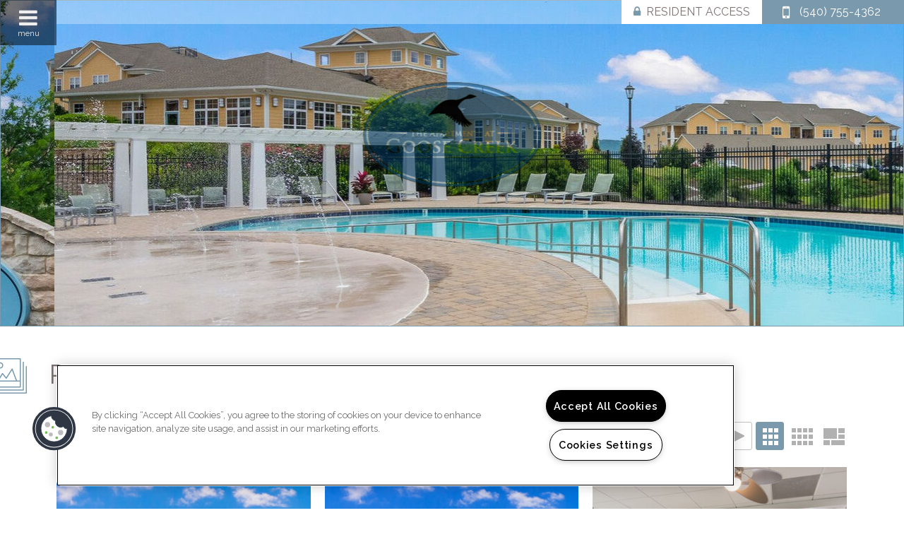

--- FILE ---
content_type: text/css; charset=utf-8
request_url: https://www.goosecreekapts.com/CMSPages/GetResource.ashx?stylesheetname=RPcssMaster_S0063-Au-Courant
body_size: 9534
content:
@import url('https://fonts.googleapis.com/css2?family=Lato&family=Raleway:wght@400;500;600;700&display=swap');html,body{margin:0;padding:0;font-family:'Raleway',sans-serif;color:#7d7272;background-color:#fff;overflow-x:hidden;height:100%}.ui-dialog{z-index:1}body .ui-dialog .ui-dialog-titlebar-close span.ui-button-icon-space{display:none}body .ui-dialog .ui-dialog-titlebar-close span{margin:0;margin-left:-8px;margin-top:-8px}body .ui-widget .ui-widget.ui-button-icon-only{font-size:0}fieldset{border:none}.ui-tooltip.ui-widget-content{color:#fff}#inner-page-wrapper a{color:#7a99ac;text-decoration:none;border-bottom:1px dashed #7d7272;padding-bottom:2px;white-space:nowrap}#inner-page-wrapper #fpw_widgetWrap a{white-space:normal}#inner-page-wrapper a:hover{border-bottom:solid 2px}#inner-page-wrapper a#btnClose{border:none}@font-face{font-family:'fontello';src:url('https://cs-cdn.realpage.com/CWS/1894546/TemplateResources/Global/Icons/fontello.eot?87172713');src:url('https://cs-cdn.realpage.com/CWS/1894546/TemplateResources/Global/Icons/fontello.eot?87172713#iefix') format('embedded-opentype'),url('https://cs-cdn.realpage.com/CWS/1894546/TemplateResources/Global/Icons/fontello.woff?87172713') format('woff'),url('https://cs-cdn.realpage.com/CWS/1894546/TemplateResources/Global/Icons/fontello.ttf?87172713') format('truetype'),url('https://cs-cdn.realpage.com/CWS/1894546/TemplateResources/Global/Icons/fontello.svg?87172713#fontello') format('svg');font-weight:normal;font-style:normal}[class^="sicon-"]:before,[class*=" sicon-"]:before,.liveChat a:before,.clickToPopUp:before,.flex-direction-nav .flex-next:after,.flex-direction-nav .flex-prev:after{font-family:"fontello";font-style:normal;font-weight:normal;speak:none;display:inline-block;text-decoration:inherit;width:1em;margin-right:.2em;text-align:center;font-variant:normal;text-transform:none;line-height:22px;margin-left:.2em;color:inherit;padding:4px 3px;padding:4px 3px;font-size:18px;color:#eee;font-variant:normal;text-transform:none}.sicon-twitter:before{content:''}.sicon-pinterest:before{content:''}.sicon-facebook:before{content:''}.sicon-youtube:before{content:''}.sicon-linkedin:before{content:''}.sicon-google:before{content:''}.sicon-blog:before{content:''}.sicon-yelp:before{content:''}.sicon-myspace:before{content:''}.sicon-foursquare:before{content:''}.sicon-flickr:before{content:''}.sicon-instagram:before{content:'('}.sicon-tumblr:before{content:')'}.sicon-apartmentratingscom:before{content:'!';padding-left:0}.liveChat a:before{content:'';padding-right:10px}.clickToPopUp:before{color:#7a99ac;width:auto;margin:0;padding-left:10px}.social_media a{text-decoration:none}.menuIcon{width:80px;height:64px;position:absolute;z-index:1;background:rgba(0,0,0,.5);cursor:pointer;color:#eee;text-align:center}.menuIcon p{position:absolute;bottom:0;margin:10px 0;font-size:11px;width:100%}.menuIcon:after{content:"";display:inline-block;font-family:FontAwesome;font-style:normal;font-weight:normal;line-height:1;-webkit-font-smoothing:antialiased;-moz-osx-font-smoothing:grayscale;font-size:30px;margin-top:10px}.headerTopBar{width:100%;width:calc(100% - 80px);width:-webkit-calc(100% - 80px);background:rgba(255,255,255,.3);height:34px;position:absolute;top:0;right:0;z-index:2}.live-chat-container a{color:#999;text-decoration:none;text-transform:uppercase;vertical-align:middle;padding:0 20px;line-height:34px;display:block;height:100%;width:100%}.liveChat a:before{color:#7a99ac}.headerTopBar .topPhone,.headerTopBar .residentAccess,.headerTopBar .oll-cta{float:right;width:200px;line-height:34px;padding:0 20px 0 40px;box-sizing:border-box;text-transform:uppercase;text-align:center;border-right:1px solid #7a99ac}.headerTopBar .oll-cta{width:auto;box-sizing:border-box}.headerTopBar .residentAccess,.headerTopBar .oll-cta{padding:0}.headerTopBar .residentAccess a,.headerTopBar .oll-cta a{background-color:#fff;color:#7d7272;text-decoration:none;height:100%;width:100%;display:block}.headerTopBar .oll-cta a{padding:0 20px;box-sizing:border-box}.headerTopBar .oll-cta a span{color:#7a99ac;padding-right:8px}.headerTopBar .residentAccess a:before{content:"";display:inline-block;font-family:FontAwesome;font-style:normal;font-weight:normal;line-height:1;-webkit-font-smoothing:antialiased;-moz-osx-font-smoothing:grayscale;padding-right:8px;color:#7a99ac}.headerTopBar .topPhone{background-color:#7a99ac;color:#fff;position:relative}.headerTopBar .topPhone a{color:#fff;text-decoration:none;cursor:default;position:relative}.headerTopBar .topPhone a:before{content:"";display:inline-block;font-family:FontAwesome;font-style:normal;font-weight:normal;line-height:1;-webkit-font-smoothing:antialiased;-moz-osx-font-smoothing:grayscale;padding-right:8px;color:#fff;position:absolute;left:-24px;top:-2px;font-size:24px}.mainNav #menuElem:after{border-bottom:1px solid #666}.mainNav{position:absolute;top:0;left:-300px;z-index:2;background:#333;min-height:460px;width:300px;z-index:100000;overflow:hidden}.mainNavClose{display:none}.mainNav #menuElem{list-style-type:none;margin-left:-180px;margin-top:16px;position:relative}.mainNav #menuElem:after{content:"";display:block;height:100%;position:absolute;top:0;left:0;width:180px;left:50%;margin-left:-100px;padding-bottom:20px;z-index:-1}.mainNav #menuElem li{padding:2px}.mainNav #menuElem li a{color:#eee;font-size:14px;text-decoration:none;position:relative;transition:all .2s ease;-webkit-transition:all .2s ease;height:100%;width:70%;display:inline-block;line-height:35px}.mainNav #menuElem li:hover>a{padding-left:10px;color:#fff;text-shadow:0 0 10px #777}.mainNav #menuElem li a:before{content:"";display:inline-block;height:30px;width:40px;position:relative;bottom:-8px;margin-right:8px;position:relative;left:-80px;transition:left .6s ease;-webkit-transition:left .6s ease;background-size:contain;background-position:center center;background-repeat:no-repeat;background-image:url("data:image/svg+xml,%3Csvg%20id='Layer_1'%20data-name='Layer%201'%20xmlns='http://www.w3.org/2000/svg'%20viewBox='0%200%2048%2052'%3E%3Cdefs%3E%3Cstyle%3E.cls-1%7Bfill:none;stroke:%237a99ac;stroke-linecap:round;stroke-linejoin:round;stroke-width:2px;%7D%3C/style%3E%3C/defs%3E%3Cpath%20class='cls-1'%20d='M39.67,52.67A10.2,10.2,0,0,0,49,42.38V39.3a5,5,0,0,0-3.41-4.75L37,31.69v-8a3,3,0,0,0-3-3h0a3,3,0,0,0-3,3v17l-2.46-2.46a5,5,0,0,0-7.07,0l-.47.46L31.88,49.77h0A10,10,0,0,0,39.67,52.67Z'%20transform='translate(-1.95%20-1.69)'/%3E%3Cpolyline%20class='cls-1'%20points='15%2015%2019%2015%2019%2025'/%3E%3Cline%20class='cls-1'%20x1='15'%20y1='25'%20x2='23'%20y2='25'/%3E%3Ccircle%20class='cls-1'%20cx='18.5'%20cy='10.5'%20r='0.5'/%3E%3Cpath%20class='cls-1'%20d='M38.84,18.69A18,18,0,1,0,21,38.69'%20transform='translate(-1.95%20-1.69)'/%3E%3C/svg%3E%0A")}.mainNav #menuElem.menuExpanded li a:before{left:0}.mainNav #menuElem li.home a:before{background-image:url("data:image/svg+xml,%3Csvg%20xmlns='http://www.w3.org/2000/svg'%20viewBox='0%200%20143%20120.9'%3E%3Cpath%20d='M71.5%2010.3l51.8%2041.9h-10.8v59.2H85v-27H58v27H30.5V52.2H19.7l51.8-41.9m0-3.8L11.2%2055.2h16.2v59.2H61v-27h21v27h33.5V55.2h16.2L71.5%206.5z'%20fill='%237a99ac'/%3E%3C/svg%3E")}.mainNav #menuElem li.floor-plans a:before,#cta1 .leftCol.floor-plans:before,#cta3 .leftCol.floor-plans:before,.page_floorplans .pageHeader:before{background-image:url("data:image/svg+xml,%3Csvg%20xmlns='http://www.w3.org/2000/svg'%20viewBox='0%200%20143%20120.9'%3E%3Cpath%20d='M83.3%206.1l19.8%2033-32.5%2019.6-19.8-33L83.3%206.1M38.7%2032.9l19.8%2033L26%2085.5l-19.8-33%2032.5-19.6m71.1%2017.4l27%2045-32.5%2019.6-27-45%2032.5-19.6M84.3%202L46.6%2024.7l22.9%2038.1%2037.7-22.6L84.3%202zM39.7%2028.8L2%2051.5l23%2038.1L62.6%2067%2039.7%2028.8zm71.1%2017.3L73.2%2068.8l30.1%2050.1L141%2096.3l-30.2-50.2z'%20fill='%237a99ac'/%3E%3C/svg%3E")}.mainNav #menuElem li.neighborhood a:before,#cta1 .leftCol.neighborhood:before,#cta3 .leftCol.neighborhood:before,.page_neighborhood .pageHeader:before{background-image:url("data:image/svg+xml,%3Csvg%20xmlns='http://www.w3.org/2000/svg'%20id='Layer_15'%20data-name='Layer%2015'%20viewBox='0%200%2053.84%2054'%3E%3Cdefs%3E%3Cstyle%3E.cls-1,.cls-2%7Bfill:none;stroke:%237a99ac;stroke-linecap:round;stroke-width:1.44px;%7D.cls-1%7Bstroke-miterlimit:10;%7D.cls-2%7Bstroke-linejoin:round;%7D.cls-3%7Bfill:%237a99ac;%7D%3C/style%3E%3C/defs%3E%3Cpath%20d='M37.53%2028.74l-.02%2022.49M42.46%2032.5l-4.95%202.13M33.87%2035.64l3.66%202.09M32.81%2018.66s9.38-6.29%2014.54%207.07a10.25%2010.25%200%200%201%205.66%2010.78c-1%207.81-13.12%208.76-15.18%205.16M36.6%2042.21s-4.76%203.33-8.66.66'%20class='cls-1'/%3E%3Cpath%20d='M27.64%2050.69a108.47%20108.47%200%200%201%2021.66%202.59'%20class='cls-2'/%3E%3Cpath%20d='M50.64%209.24l1.5-2-2.39-.74V3.99l-2.37.81-1.45-2-1.44%202-2.37-.81V6.5l-2.39.74%201.5%202-1.5%202%202.39.74v2.51l2.37-.81%201.44%202%201.45-2%202.37.81v-2.51l2.39-.74zm-4.7%203.69a3.72%203.72%200%201%201%203.73-3.73%203.73%203.73%200%200%201-3.73%203.73z'%20class='cls-3'/%3E%3Cpath%20d='M6.31%209.18h12.63M6.31%2017.18h12.63M6.31%2025.18h12.63M6.31%2033.18h12.63M6.31%2041.18h12.63M6.31%2049.18h12.63M.72%2053.18v-50a2.5%202.5%200%200%201%202.5-2.5h18.47a2.5%202.5%200%200%201%202.5%202.5v50'%20class='cls-1'/%3E%3C/svg%3E")}.mainNav #menuElem li.amenities a:before,#cta1 .leftCol.amenities:before,#cta3 .leftCol.amenities:before,.page_amenites .pageHeader:before{background-image:url("data:image/svg+xml,%3Csvg%20xmlns='http://www.w3.org/2000/svg'%20id='Layer_21'%20viewBox='0%200%2036%2043.3'%3E%3Cstyle%3E.st0%7Bfill:none;stroke:%237a99ac;stroke-width:1.44;stroke-miterlimit:10;%7D%20.st1%7Bfill:none;stroke:%237a99ac;stroke-width:0.72;stroke-miterlimit:10;%7D%3C/style%3E%3Cpath%20d='M35.2%2040.4c0%201.2%200%202.2-1.2%202.2H2.8c-1.2%200-2.2-1-2.2-2.2V2.9C.6%201.7%201.6.7%202.8.7H33c1.2%200%202.2%201%202.2%202.2v37.5zM1%209h34.2M15.4.7v7.9'%20class='st0'/%3E%3Ccircle%20cx='18'%20cy='26'%20r='10.8'%20class='st0'/%3E%3Ccircle%20cx='18'%20cy='26'%20r='7.4'%20class='st0'/%3E%3Cpath%20d='M10.3%2025.3c1.5%200%201.5%201.4%203%201.4s1.5-1.4%203-1.4%201.5%201.4%203%201.4%201.5-1.4%203-1.4%201.5%201.4%203%201.4'%20class='st0'/%3E%3Ccircle%20cx='4.1'%20cy='5.1'%20r='1.1'%20class='st1'/%3E%3Ccircle%20cx='8.2'%20cy='5.1'%20r='1.1'%20class='st1'/%3E%3Ccircle%20cx='12.3'%20cy='5.1'%20r='1.1'%20class='st1'/%3E%3Cpath%20d='M19.4%204.7H32'%20class='st0'/%3E%3C/svg%3E")}.mainNav #menuElem li.gallery a:before,#cta1 .leftCol.gallery:before,#cta3 .leftCol.gallery:before,.page_gallery .pageHeader:before{background-image:url("data:image/svg+xml,%3Csvg%20xmlns='http://www.w3.org/2000/svg'%20id='Layer_7'%20data-name='Layer%207'%20viewBox='0%200%2046.94%2046.88'%3E%3Cdefs%3E%3Cstyle%3E.cls-1,.cls-2%7Bfill:none;stroke:%237a99ac;stroke-width:1.44px;%7D.cls-1%7Bstroke-linecap:round;stroke-linejoin:round;%7D.cls-2%7Bstroke-miterlimit:10;%7D%3C/style%3E%3C/defs%3E%3Cpath%20d='M.72.72h37.51V38.3H.72z'%20class='cls-1'/%3E%3Cpath%20d='M1.22%2030.3h36.75'%20class='cls-2'/%3E%3Ccircle%20cx='11.47'%20cy='9.47'%20r='3.42'%20class='cls-1'/%3E%3Cpath%20d='M9.05%2029.55l5.42-9.16M19.55%2026.47l-4.91-6.08M19.55%2026.55l7.84-12.16M27.39%2014.3l5.91%2015.67M4.93%2042.19h37.25M42.26%2042.19l-.01-36.97M11.06%2046.16h35.1M46.22%2011.06v35.03'%20class='cls-1'/%3E%3C/svg%3E")}.mainNav #menuElem li.contact a:before,.mainNav #menuElem li.residents a:before,#cta1 .leftCol.contact:before,#cta3 .leftCol.contact:before,.page_contactus .pageHeader:before{background-image:url("data:image/svg+xml,%3Csvg%20xmlns='http://www.w3.org/2000/svg'%20id='Layer_17'%20data-name='Layer%2017'%20viewBox='0%200%2032.48%2048.65'%3E%3Cdefs%3E%3Cstyle%3E.cls-1%7Bfill:none;stroke:%237a99ac;stroke-linecap:round;stroke-miterlimit:10;stroke-width:1.44px;%7D.cls-2%7Bfill:%237a99ac;%7D%3C/style%3E%3C/defs%3E%3Crect%20width='31.04'%20height='47.21'%20x='.72'%20y='.72'%20class='cls-1'%20rx='4.32'%20ry='4.32'/%3E%3Cpath%20d='M.72%209.2h30.29M10.89%205.2H21.8M1.22%2039.2h30.41'%20class='cls-1'/%3E%3Ccircle%20cx='16.35'%20cy='43.49'%20r='2'%20class='cls-2'/%3E%3C/svg%3E")}.mainNav #menuElem li.blog a:before,#cta1 .leftCol.blog:before,#cta3 .leftCol.blog:before,#cta1 .leftCol.lease:before,#cta3 .leftCol.lease:before,.page_blog .pageHeader:before,.page_lease .pageHeader:before{background-image:url("data:image/svg+xml,%3Csvg%20xmlns='http://www.w3.org/2000/svg'%20width='143'%20height='120.938'%20viewBox='0%200%2071.5%2060.469'%3E%3Cdefs%3E%3Cstyle%3E.cls-1%20%7B%20fill:%20none;%20stroke:%20%237a99ac;%20stroke-width:%202px;%20fill-rule:%20evenodd;%20%7D%3C/style%3E%3C/defs%3E%3Cpath%20id='floor_plan_icon'%20d='M70.49%2048.138L51.654%2059.462%2036.584%2034.4%2055.42%2023.074zm-16.88-28.07L34.776%2031.39l-11.46-19.063L42.15%201.003zm-22.3%2013.408L12.476%2044.8%201.01%2025.738l18.84-11.325z'%20data-name='floor%20plan%20icon'%20class='cls-1'/%3E%3C/svg%3E")}.mainNav #menuElem li.specials a:before,#cta1 .leftCol.specials:before,#cta3 .leftCol.specials:before,.specials-page .pageHeader:before{background-image:url("data:image/svg+xml,%3Csvg%20xmlns='http://www.w3.org/2000/svg'%20viewBox='0%200%20489.6%20489.5'%3E%3Cpath%20d='M487%2041.5c-.7-22.4-12.5-36.9-33-38.9h-1.3L319.6%200h-1.3c-23.1%200-38.9%208.5-48.1%2016.5l-.7.7L9.9%20277.4c-13.2%2013.2-13.2%2035.6%200%2048.8l153.5%20153.5c13.6%2013.2%2035.2%2013.2%2048.8%200L340%20352.5c1.5-1.4%202.8-3%204-4.6l124.5-124.5c7.9-9.2%2021.7-29%2021.1-56L487%2041.5zm-36.3%20164.7L325.5%20331.4c-.7.7-1.3%201.3-1.3%202-.7.7-.7%201.3-1.3%202L195%20462.6c-4%204-10.5%204-14.5%200L27%20309c-4-4-4-10.5%200-14.5L286.6%2034.9c9-7%2020.2-10.7%2031.6-10.6L452%2027c5.2.7%209.9%203.3%2010.5%2015.1l2.6%20125.9c-.1%2014.1-5.2%2027.6-14.4%2038.2zM376.9%2065.9c-25.5%200-46.1%2020.6-46.2%2046.1s20.6%2046.1%2046.1%2046.2c25.5%200%2046.1-20.6%2046.2-46.1.1-25.3-20.3-46-45.6-46.1-.2-.1-.3-.1-.5-.1zm0%2067.8c-12%200-21.7-9.7-21.7-21.7s9.7-21.7%2021.7-21.7%2021.7%209.7%2021.7%2021.7c-.1%2011.9-9.7%2021.6-21.7%2021.7zm-87%20120c4.6%204.8%204.6%2012.4%200%2017.1L187.8%20373c-2.2%202.3-5.3%203.5-8.5%203.3-3.3%200-5.9-1.3-8.5-3.3-4.6-4.8-4.6-12.4%200-17.1l102.1-102.1c4.7-4.8%2012.3-4.8%2017-.1zm-13.2-71.2L137%20322.2c-2.2%202.3-5.3%203.5-8.5%203.3-3.3%200-5.9-1.3-8.5-3.3-4.6-4.8-4.6-12.4%200-17.1l139.7-139.7c4.8-4.6%2012.4-4.6%2017.1%200%204.6%204.6%204.6%2011.8-.1%2017.1z'%20fill='%237a99ac'/%3E%3C/svg%3E")}.mainNav #menuElem li.reviews a:before,#cta1 .leftCol.reviews:before,#cta3 .leftCol.reviews:before,.reviews-page .pageHeader:before{background-image:url("data:image/svg+xml,%3Csvg%20xmlns='http://www.w3.org/2000/svg'%20viewBox='0%200%20392%20335.2'%3E%3Cpath%20d='M337.5%200h-283C24.3.1%200%2024.6%200%2054.8v156.4c-.1%2030.2%2024.3%2054.7%2054.5%2054.8h176l79.5%2067.3c1.4%201.2%203.2%201.9%205.1%201.9%201.2%200%202.3-.2%203.3-.8%202.8-1.3%204.6-4.1%204.6-7.2V266h14.5c30.2-.1%2054.6-24.6%2054.5-54.8V54.8C392%2024.6%20367.7.1%20337.5%200zm38.6%20211.2c0%2021.4-17.2%2038.7-38.6%2038.8h-22.4c-4.4%200-8%203.6-8%208v52l-68.6-58.1c-1.4-1.2-3.2-1.9-5.1-1.9H54.5c-21.4-.1-38.6-17.4-38.6-38.8V54.8c0-21.4%2017.2-38.7%2038.6-38.8h283c21.4.1%2038.6%2017.4%2038.6%2038.8v156.4z'%20fill='%237a99ac'/%3E%3Cpath%20d='M324.1%2089.6H67.9c-4.4%200-8-3.6-8-8s3.6-8%208-8h256.3c4.4%200%208%203.6%208%208s-3.7%208-8.1%208zM324.1%20140.8H67.9c-4.4%200-8-3.6-8-8s3.6-8%208-8h256.3c4.4%200%208%203.6%208%208s-3.7%208-8.1%208zM324.1%20192H67.9c-4.4%200-8-3.6-8-8s3.6-8%208-8h256.3c4.4%200%208%203.6%208%208s-3.7%208-8.1%208z'%20fill='%237a99ac'/%3E%3C/svg%3E")}.mainNav .socialMedia-menu{width:180px;margin-left:50px;margin-top:28px;height:60px;overflow:hidden}.mainNav .liveChat{width:180px;margin-left:50px;margin-top:28px;padding-bottom:20px}.headerTopBar .popup{background:#fff;color:#7d7272;width:auto;padding:0 20px 0 20px;text-align:center;border-right:1px solid #7a99ac}div.clickToPopUp:hover{color:#7d7272 !important;text-decoration:none !important}.mainNav .liveChat a,.mainNav .popup .clickToPopUp{color:#eee;text-decoration:none}.popup .popUpWindowDialog{padding:3px}.popup .popUpWindowHeader{width:100%;background:#7a99ac;color:#fff;padding:5px 20px;box-sizing:border-box}.heroSlider{overflow:hidden;position:relative}.popUpWindowDialog #popBtnClose{padding:0;border:0}.popUpWindowDialog #popBtnClose:hover{padding:0;border:0}.flexslider .slides>li{position:relative}.nivo-caption{position:absolute;bottom:0;color:#fff;background:rgba(30,30,30,.5);width:100%;padding:10px;box-sizing:border-box;text-align:center}.heroSlider .logoContainer{height:180px;width:100%;position:absolute;top:100px;display:inline-block}.heroSlider .logo{border-width:0;position:absolute;top:50%;left:50%;transform:translate(-50%,-50%);-webkit-transform:translate(-50%,-50%);max-width:400px}.heroSlider .GalleryV2 .nivo-caption{position:absolute;bottom:0;width:100%;text-align:center;z-index:9999;background:rgba(0,0,0,.5);color:#fff;padding:8px 0;display:block}.GalleryV2 .flexslider .slides>li{position:relative}.GalleryV2 .flex-direction-nav .flex-next:after{content:'#';font-size:48px;line-height:normal;text-shadow:-3px 3px 1px #333}.GalleryV2 .flex-direction-nav .flex-prev:after{content:'&';font-size:48px;line-height:normal;text-shadow:3px 3px 1px #333}#inner-page-wrapper .GalleryV2 .flex-direction-nav .flex-next,#inner-page-wrapper .GalleryV2 .flex-direction-nav .flex-prev{border:none;text-decoration:none;background:none;height:auto;width:auto}.heroSlider #menuElem{position:absolute;bottom:220px;z-index:1;list-style-type:none;padding:0;left:50%;transform:translate(-50%,0);-webkit-transform:translate(-50%,0);display:inline-table;display:inline-flex;max-width:936px}.heroSlider #menuElem li{float:left;width:148px;height:165px;text-align:center;background:rgba(30,30,30,.5);margin:0 4px;position:relative;transition:all .2s ease;-webkit-transition:background-color .2s ease}.heroSlider #menuElem li:hover{background-color:#7a99ac}.heroSlider #menuElem li a{width:100%;height:100%;display:block;padding-top:120px;box-sizing:border-box;text-decoration:none;color:#fff;position:relative}.heroSlider #menuElem li a:before{content:"";display:block;width:52px;height:52px;position:absolute;top:50%;left:50%;margin-top:-46px;margin-left:-26px;background-size:contain;background-repeat:no-repeat;background-position:50% 50%;background-image:url("data:image/svg+xml,%3Csvg%20id='Layer_1'%20data-name='Layer%201'%20xmlns='http://www.w3.org/2000/svg'%20viewBox='0%200%2048%2052'%3E%3Cdefs%3E%3Cstyle%3E.cls-1%7Bfill:none;stroke:%23fff;stroke-linecap:round;stroke-linejoin:round;stroke-width:2px;%7D%3C/style%3E%3C/defs%3E%3Cpath%20class='cls-1'%20d='M39.67,52.67A10.2,10.2,0,0,0,49,42.38V39.3a5,5,0,0,0-3.41-4.75L37,31.69v-8a3,3,0,0,0-3-3h0a3,3,0,0,0-3,3v17l-2.46-2.46a5,5,0,0,0-7.07,0l-.47.46L31.88,49.77h0A10,10,0,0,0,39.67,52.67Z'%20transform='translate(-1.95%20-1.69)'/%3E%3Cpolyline%20class='cls-1'%20points='15%2015%2019%2015%2019%2025'/%3E%3Cline%20class='cls-1'%20x1='15'%20y1='25'%20x2='23'%20y2='25'/%3E%3Ccircle%20class='cls-1'%20cx='18.5'%20cy='10.5'%20r='0.5'/%3E%3Cpath%20class='cls-1'%20d='M38.84,18.69A18,18,0,1,0,21,38.69'%20transform='translate(-1.95%20-1.69)'/%3E%3C/svg%3E%0A")}.heroSlider #menuElem li.floor-plans a:before,#cta2 .cta2Content a.floor-plans span:before{background-image:url("data:image/svg+xml,%3Csvg%20xmlns='http://www.w3.org/2000/svg'%20viewBox='0%200%20143%20120.9'%3E%3Cpath%20d='M83.3%206.1l19.8%2033-32.5%2019.6-19.8-33L83.3%206.1M38.7%2032.9l19.8%2033L26%2085.5l-19.8-33%2032.5-19.6m71.1%2017.4l27%2045-32.5%2019.6-27-45%2032.5-19.6M84.3%202L46.6%2024.7l22.9%2038.1%2037.7-22.6L84.3%202zM39.7%2028.8L2%2051.5l23%2038.1L62.6%2067%2039.7%2028.8zm71.1%2017.3L73.2%2068.8l30.1%2050.1L141%2096.3l-30.2-50.2z'%20fill='%23fff'/%3E%3C/svg%3E")}.heroSlider #menuElem li.neighborhood a:before,#cta2 .cta2Content a.neighborhood span:before{background-image:url("data:image/svg+xml,%3Csvg%20xmlns='http://www.w3.org/2000/svg'%20id='Layer_15'%20data-name='Layer%2015'%20viewBox='0%200%2053.84%2054'%3E%3Cdefs%3E%3Cstyle%3E.cls-1,.cls-2%7Bfill:none;stroke:%23fff;stroke-linecap:round;stroke-width:1.44px;%7D.cls-1%7Bstroke-miterlimit:10;%7D.cls-2%7Bstroke-linejoin:round;%7D.cls-3%7Bfill:%23fff;%7D%3C/style%3E%3C/defs%3E%3Cpath%20d='M37.53%2028.74l-.02%2022.49M42.46%2032.5l-4.95%202.13M33.87%2035.64l3.66%202.09M32.81%2018.66s9.38-6.29%2014.54%207.07a10.25%2010.25%200%200%201%205.66%2010.78c-1%207.81-13.12%208.76-15.18%205.16M36.6%2042.21s-4.76%203.33-8.66.66'%20class='cls-1'/%3E%3Cpath%20d='M27.64%2050.69a108.47%20108.47%200%200%201%2021.66%202.59'%20class='cls-2'/%3E%3Cpath%20d='M50.64%209.24l1.5-2-2.39-.74V3.99l-2.37.81-1.45-2-1.44%202-2.37-.81V6.5l-2.39.74%201.5%202-1.5%202%202.39.74v2.51l2.37-.81%201.44%202%201.45-2%202.37.81v-2.51l2.39-.74zm-4.7%203.69a3.72%203.72%200%201%201%203.73-3.73%203.73%203.73%200%200%201-3.73%203.73z'%20class='cls-3'/%3E%3Cpath%20d='M6.31%209.18h12.63M6.31%2017.18h12.63M6.31%2025.18h12.63M6.31%2033.18h12.63M6.31%2041.18h12.63M6.31%2049.18h12.63M.72%2053.18v-50a2.5%202.5%200%200%201%202.5-2.5h18.47a2.5%202.5%200%200%201%202.5%202.5v50'%20class='cls-1'/%3E%3C/svg%3E")}.heroSlider #menuElem li.amenities a:before,#cta2 .cta2Content a.amenities span:before{background-image:url("data:image/svg+xml,%3Csvg%20xmlns='http://www.w3.org/2000/svg'%20id='Layer_21'%20viewBox='0%200%2036%2043.3'%3E%3Cstyle%3E.st0%7Bfill:none;stroke:%23fff;stroke-width:1.44;stroke-miterlimit:10;%7D%20.st1%7Bfill:none;stroke:%23fff;stroke-width:0.72;stroke-miterlimit:10;%7D%3C/style%3E%3Cpath%20d='M35.2%2040.4c0%201.2%200%202.2-1.2%202.2H2.8c-1.2%200-2.2-1-2.2-2.2V2.9C.6%201.7%201.6.7%202.8.7H33c1.2%200%202.2%201%202.2%202.2v37.5zM1%209h34.2M15.4.7v7.9'%20class='st0'/%3E%3Ccircle%20cx='18'%20cy='26'%20r='10.8'%20class='st0'/%3E%3Ccircle%20cx='18'%20cy='26'%20r='7.4'%20class='st0'/%3E%3Cpath%20d='M10.3%2025.3c1.5%200%201.5%201.4%203%201.4s1.5-1.4%203-1.4%201.5%201.4%203%201.4%201.5-1.4%203-1.4%201.5%201.4%203%201.4'%20class='st0'/%3E%3Ccircle%20cx='4.1'%20cy='5.1'%20r='1.1'%20class='st1'/%3E%3Ccircle%20cx='8.2'%20cy='5.1'%20r='1.1'%20class='st1'/%3E%3Ccircle%20cx='12.3'%20cy='5.1'%20r='1.1'%20class='st1'/%3E%3Cpath%20d='M19.4%204.7H32'%20class='st0'/%3E%3C/svg%3E")}.heroSlider #menuElem li.gallery a:before,#cta2 .cta2Content a.gallery span:before{background-image:url("data:image/svg+xml,%3Csvg%20xmlns='http://www.w3.org/2000/svg'%20id='Layer_7'%20data-name='Layer%207'%20viewBox='0%200%2046.94%2046.88'%3E%3Cdefs%3E%3Cstyle%3E.cls-1,.cls-2%7Bfill:none;stroke:%23fff;stroke-width:1.44px;%7D.cls-1%7Bstroke-linecap:round;stroke-linejoin:round;%7D.cls-2%7Bstroke-miterlimit:10;%7D%3C/style%3E%3C/defs%3E%3Cpath%20d='M.72.72h37.51V38.3H.72z'%20class='cls-1'/%3E%3Cpath%20d='M1.22%2030.3h36.75'%20class='cls-2'/%3E%3Ccircle%20cx='11.47'%20cy='9.47'%20r='3.42'%20class='cls-1'/%3E%3Cpath%20d='M9.05%2029.55l5.42-9.16M19.55%2026.47l-4.91-6.08M19.55%2026.55l7.84-12.16M27.39%2014.3l5.91%2015.67M4.93%2042.19h37.25M42.26%2042.19l-.01-36.97M11.06%2046.16h35.1M46.22%2011.06v35.03'%20class='cls-1'/%3E%3C/svg%3E")}.heroSlider #menuElem li.contact a:before,#cta2 .cta2Content a.contact span:before{background-image:url("data:image/svg+xml,%3Csvg%20xmlns='http://www.w3.org/2000/svg'%20id='Layer_17'%20data-name='Layer%2017'%20viewBox='0%200%2032.48%2048.65'%3E%3Cdefs%3E%3Cstyle%3E.cls-1%7Bfill:none;stroke:%23fff;stroke-linecap:round;stroke-miterlimit:10;stroke-width:1.44px;%7D.cls-2%7Bfill:%23fff;%7D%3C/style%3E%3C/defs%3E%3Crect%20width='31.04'%20height='47.21'%20x='.72'%20y='.72'%20class='cls-1'%20rx='4.32'%20ry='4.32'/%3E%3Cpath%20d='M.72%209.2h30.29M10.89%205.2H21.8M1.22%2039.2h30.41'%20class='cls-1'/%3E%3Ccircle%20cx='16.35'%20cy='43.49'%20r='2'%20class='cls-2'/%3E%3C/svg%3E")}.heroSlider #menuElem li.blog a:before,#cta2 .cta2Content a.blog span:before,#cta2 .cta2Content a.lease span:before{background-image:url("data:image/svg+xml,%3Csvg%20xmlns='http://www.w3.org/2000/svg'%20width='143'%20height='120.938'%20viewBox='0%200%2071.5%2060.469'%3E%3Cdefs%3E%3Cstyle%3E.cls-1%20%7B%20fill:%20none;%20stroke:%20%23fff;%20stroke-width:%202px;%20fill-rule:%20evenodd;%20%7D%3C/style%3E%3C/defs%3E%3Cpath%20id='floor_plan_icon'%20d='M70.49%2048.138L51.654%2059.462%2036.584%2034.4%2055.42%2023.074zm-16.88-28.07L34.776%2031.39l-11.46-19.063L42.15%201.003zm-22.3%2013.408L12.476%2044.8%201.01%2025.738l18.84-11.325z'%20data-name='floor%20plan%20icon'%20class='cls-1'/%3E%3C/svg%3E")}.heroSlider #menuElem li.specials a:before,#cta2 .cta2Content a.specials span:before{background-image:url("data:image/svg+xml,%3Csvg%20xmlns='http://www.w3.org/2000/svg'%20viewBox='0%200%20489.6%20489.5'%3E%3Cpath%20d='M487%2041.5c-.7-22.4-12.5-36.9-33-38.9h-1.3L319.6%200h-1.3c-23.1%200-38.9%208.5-48.1%2016.5l-.7.7L9.9%20277.4c-13.2%2013.2-13.2%2035.6%200%2048.8l153.5%20153.5c13.6%2013.2%2035.2%2013.2%2048.8%200L340%20352.5c1.5-1.4%202.8-3%204-4.6l124.5-124.5c7.9-9.2%2021.7-29%2021.1-56L487%2041.5zm-36.3%20164.7L325.5%20331.4c-.7.7-1.3%201.3-1.3%202-.7.7-.7%201.3-1.3%202L195%20462.6c-4%204-10.5%204-14.5%200L27%20309c-4-4-4-10.5%200-14.5L286.6%2034.9c9-7%2020.2-10.7%2031.6-10.6L452%2027c5.2.7%209.9%203.3%2010.5%2015.1l2.6%20125.9c-.1%2014.1-5.2%2027.6-14.4%2038.2zM376.9%2065.9c-25.5%200-46.1%2020.6-46.2%2046.1s20.6%2046.1%2046.1%2046.2c25.5%200%2046.1-20.6%2046.2-46.1.1-25.3-20.3-46-45.6-46.1-.2-.1-.3-.1-.5-.1zm0%2067.8c-12%200-21.7-9.7-21.7-21.7s9.7-21.7%2021.7-21.7%2021.7%209.7%2021.7%2021.7c-.1%2011.9-9.7%2021.6-21.7%2021.7zm-87%20120c4.6%204.8%204.6%2012.4%200%2017.1L187.8%20373c-2.2%202.3-5.3%203.5-8.5%203.3-3.3%200-5.9-1.3-8.5-3.3-4.6-4.8-4.6-12.4%200-17.1l102.1-102.1c4.7-4.8%2012.3-4.8%2017-.1zm-13.2-71.2L137%20322.2c-2.2%202.3-5.3%203.5-8.5%203.3-3.3%200-5.9-1.3-8.5-3.3-4.6-4.8-4.6-12.4%200-17.1l139.7-139.7c4.8-4.6%2012.4-4.6%2017.1%200%204.6%204.6%204.6%2011.8-.1%2017.1z'%20fill='%23fff'/%3E%3C/svg%3E")}.heroSlider #menuElem li.reviews a:before,#cta2 .cta2Content a.reviews span:before{background-image:url("data:image/svg+xml,%3Csvg%20xmlns='http://www.w3.org/2000/svg'%20viewBox='0%200%20392%20335.2'%3E%3Cpath%20d='M337.5%200h-283C24.3.1%200%2024.6%200%2054.8v156.4c-.1%2030.2%2024.3%2054.7%2054.5%2054.8h176l79.5%2067.3c1.4%201.2%203.2%201.9%205.1%201.9%201.2%200%202.3-.2%203.3-.8%202.8-1.3%204.6-4.1%204.6-7.2V266h14.5c30.2-.1%2054.6-24.6%2054.5-54.8V54.8C392%2024.6%20367.7.1%20337.5%200zm38.6%20211.2c0%2021.4-17.2%2038.7-38.6%2038.8h-22.4c-4.4%200-8%203.6-8%208v52l-68.6-58.1c-1.4-1.2-3.2-1.9-5.1-1.9H54.5c-21.4-.1-38.6-17.4-38.6-38.8V54.8c0-21.4%2017.2-38.7%2038.6-38.8h283c21.4.1%2038.6%2017.4%2038.6%2038.8v156.4z'%20fill='%23fff'/%3E%3Cpath%20d='M324.1%2089.6H67.9c-4.4%200-8-3.6-8-8s3.6-8%208-8h256.3c4.4%200%208%203.6%208%208s-3.7%208-8.1%208zM324.1%20140.8H67.9c-4.4%200-8-3.6-8-8s3.6-8%208-8h256.3c4.4%200%208%203.6%208%208s-3.7%208-8.1%208zM324.1%20192H67.9c-4.4%200-8-3.6-8-8s3.6-8%208-8h256.3c4.4%200%208%203.6%208%208s-3.7%208-8.1%208z'%20fill='%23fff'/%3E%3C/svg%3E")}.heroSlider .fw-left-arrow:after{text-shadow:3px 3px 1px #333}.heroSlider .fw-right-arrow:after{text-shadow:-3px 3px 1px #333}.heroSlider .caption{background:rgba(0,0,0,.3);width:100%;left:0!important;height:auto;bottom:0;top:auto!important;top:initial!important;font-size:18px;padding:10px;text-align:center;font-weight:300}.heroSlider .fw-bullets{top:auto;top:initial;bottom:60px!important;max-width:initial!important}.heroSlider .slides-banner{margin-bottom:0}.heroSlider .slides-banner li{height:724px;display:inline}#inner-page-wrapper #cta1,#inner-page-wrapper #cta3{width:100%;max-width:1110px;margin:0 auto;padding:110px 0}#inner-page-wrapper a.readMoreToggle{border:none;margin-left:5px;cursor:pointer;position:relative}.readMoreToggle.more:after{content:"";width:0;height:0;border-left:5px solid transparent;border-right:5px solid transparent;border-top:8px solid #94adbc;position:absolute;bottom:7px;right:-14px}.readMoreToggle.more:hover:after{border-top-color:#7a99ac}.readMoreToggle.less:after{content:"";width:0;height:0;border-left:5px solid transparent;border-right:5px solid transparent;border-bottom:8px solid #94adbc;position:absolute;bottom:7px;right:-14px}.readMoreToggle.less:hover:after{border-bottom-color:#7a99ac}#inner-page-wrapper a.readMoreToggle:hover{border-bottom:solid 2px}.propertyDescWrapper.expanded .propertyDesc.full,.propertyDescWrapper .propertyDesc.preview{display:block}.propertyDescWrapper .propertyDesc.full,.propertyDescWrapper.expanded .propertyDesc.preview{display:none}#cta1 .leftCol,#cta3 .leftCol{float:left;width:50%;box-sizing:border-box;padding-left:110px;position:relative}#cta1 .leftCol:before,#cta3 .leftCol:before{content:"";position:absolute;left:0;height:60px;width:76px;background-size:contain;background-repeat:no-repeat;background-position:50% 50%}#cta1 .leftCol h2,#cta1 .leftCol h1{font-size:40px;font-weight:300;margin-top:0;margin-bottom:30px;text-transform:uppercase}#cta1 .rightCol,#cta3 .rightCol{box-sizing:border-box;padding-left:70px;float:right;width:50%;text-align:center}#cta1 .rightCol img{padding:0 4px;width:32%;max-width:150px;box-sizing:border-box}#cta1 .propertyDesc,#cta1 .cta4Text{padding-left:110px}.galleryVideo{margin-top:40px}.galleryVideo .slider{text-align:center}.galleryVideo .slider>div{display:inline-block}#cta2{position:relative;overflow:hidden}#cta2 img{width:100%;max-width:100%}#cta2 .cta2Content{position:absolute;top:50%;left:50%;width:100%;max-width:60%;text-align:center;-webkit-transform:translate(-50%,-50%);transform:translate(-50%,-50%)}#cta2 .cta2Content h3{color:#fff;font-weight:300;font-size:14px;position:relative;padding:0 10px;display:inline-block}#cta2 .cta2Content h3:after{content:"";display:block;width:100%;height:1px;position:absolute;background:#7a99ac;left:-100%;top:50%}#cta2 .cta2Content h3:before{content:"";display:block;width:100%;height:1px;position:absolute;background:#7a99ac;right:-100%;top:50%}#cta2 .cta2Content p{font-size:54px;color:#fff;font-weight:300;margin:10px;text-transform:uppercase}#cta2 .cta2Content a{background:#7a99ac;color:#fff;box-sizing:border-box;display:inline-block;border:none;border-radius:3px;line-height:36px;position:relative;padding-left:65px;margin-top:20px;white-space:normal;font-weight:600}#cta2 .cta2Content a:hover{background:#6d899a}#cta2 .cta2Content a span{padding:8px 30px 8px 0;display:inline-block;height:40px;box-sizing:border-box;position:relative}#cta2 .cta2Content a span:before{content:"";display:block;position:absolute;height:30px;width:38px;left:-45px;top:6px;background-size:contain;background-repeat:no-repeat;background-position:50% 50%}#cta3{position:relative}#cta3 .leftCol{width:60%}#cta3 .rightCol{width:40%;position:absolute;display:inline-block;top:50%;margin-top:-115px}#cta3 h2{font-weight:300;font-size:36px;margin-top:0;text-transform:uppercase}#cta3 p{line-height:30px;font-size:16px}#cta4{position:relative}#cta4 img{width:100%;max-width:100%;display:block}#cta4 .smallImages{position:absolute;top:0;right:0;width:75%}#cta4 .smallImages img{display:block;float:left;width:33.33%}#cta4 .cta4Content{position:absolute;top:380px;text-align:center;width:100%;padding:0 40px;box-sizing:border-box}#cta4 .cta4Content h2{color:#fff;font-size:60px;font-weight:300;text-transform:uppercase;max-width:700px;padding:0 20px;margin:0 auto}#cta4 .cta4Content a{margin-top:20px;display:inline-block;background:#7a99ac;color:#fff;padding:14px 24px;border-radius:3px;border:none;text-transform:uppercase;font-weight:600;font-size:14px;white-space:normal}#cta4 .cta4Content a:hover{background:#6d899a}img.tablet,img.mobile,#cta4 img.tablet,#cta4 img.mobile{display:none}#leasestarSocial{position:relative;height:310px;width:100%;max-width:1140px;margin:0 auto;-webkit-user-select:none;-moz-user-select:none;-ms-user-select:none;user-select:none;display:none}footer #leasestarSocial{display:block}#leasestarSocial .rmo2Testimonial{position:static;margin:0;height:auto;width:auto}#leasestarSocial .rmo2Testimonial .image-Facebook,#leasestarSocial .rmo2Testimonial .image-Twitter{background:none}#leasestarSocial .rmo2Testimonial .pnlTestimonials{position:absolute;margin:0;width:100%;top:46%}#leasestarSocial .rmo2Testimonial .testimonial{color:#7d7272;line-height:40px;font-size:24px;width:100%;max-width:530px;overflow:visible;margin:0 auto}#leasestarSocial .rmo2Next{margin:0;top:46%;background:none}#leasestarSocial .rmo2Testimonial .pnlRmo2Opacity{display:none}.rmo2Next .rmo2Icon{text-indent:0;background:none}.rmo2Next .rmo2Icon:after{content:"#";font-family:"fontello";font-style:normal;font-weight:300;speak:none;text-decoration:inherit;width:1em;margin-right:.2em;text-align:center;font-variant:normal;text-transform:none;line-height:22px;margin-left:.2em;padding:4px 3px;font-size:56px;position:absolute;right:0;top:18px;display:block;color:#7d7272;cursor:pointer}.rmo2Testimonial .testimonialIcon{background:none;top:86px;font-size:30px}.rmo2Testimonial .image-Facebook:after{content:"";color:#3b5998;font-family:"fontello";font-style:normal;font-weight:300;speak:none;text-decoration:inherit;text-shadow:1px 1px 0 #fff,-1px 1px 0 #fff,0 -1px 0 #fff,-1px -1px 0 #fff}.rmo2Testimonial .image-Twitter:after{content:"";color:#4099ff;font-family:"fontello";font-style:normal;font-weight:300;speak:none;text-decoration:inherit;text-shadow:1px 1px 0 #fff,-1px 1px 0 #fff,0 -1px 0 #fff,-1px -1px 0 #fff}#inner-page-wrapper{max-width:1140px;margin:0 auto;padding:0 40px 50px 40px}.page_404 .pageHeader,.privacy-policy-page .pageHeader{padding:0}.pageHeader{font-weight:300;font-size:38px;position:relative;margin:45px 0;text-transform:uppercase}.pageHeader:before{content:"";position:absolute;left:-90px;height:50px;width:66px;background-size:contain;background-position:50% 50%;background-repeat:no-repeat}#inner-page-wrapper .FloorPlansV2 a{border:none;color:#7d7272}body #inner-page-wrapper .FloorPlansV2 #online-leaseing-link{padding-bottom:10px;color:#fff}#inner-page-wrapper .FloorPlansV2 .fp2-left-panel a{padding-bottom:8px}#inner-page-wrapper .FloorPlansV2 .fp2-left-panel .fp2-bed-bath ul li:hover a,#inner-page-wrapper .FloorPlansV2 .fp2-left-panel .fp2-bed-bath ul li.active a,#inner-page-wrapper .FloorPlansV2 .fp2-left-panel .fp2-clear-filters a{color:#fff}#inner-page-wrapper .FloorPlansV2 .active a{color:#fff}#inner-page-wrapper .FloorPlansV2 a:hover{color:#fff}#inner-page-wrapper .FloorPlansV3 .clear-link a{color:#7a99ac!important}#inner-page-wrapper .FloorPlansV3 a:hover{border-bottom:solid 1px}#inner-page-wrapper .FloorPlansV3 .dropdown.open a{border-bottom:none}#inner-page-wrapper .FloorPlansV3 #contentarea a{border-bottom:none}#inner-page-wrapper .FloorPlansV3 #contentarea a.button_2{border-bottom:solid 1px #d7d7d7}#inner-page-wrapper .FloorPlansV3 .close-modal-button{border:none}#amenityBottomPanel{display:inline-block;width:100%}#inner-page-wrapper a.walk-score-logo-link,#inner-page-wrapper a.walk-score-number-link{white-space:normal;border:none}.page_gallery .tabSectionWrapper{clear:both;padding-top:40px}.heroSlider .GalleryV2 .flexslider .slides img{width:auto!important;max-width:none;max-height:none}#inner-page-wrapper #page_gallery_bottom_content a{text-decoration:none;color:#7a99ac}.page_contactus .rightColumn,.page_contactus .DefaultTop.contactUs{border:none}#inner-page-wrapper #left-contact .tel{margin-bottom:18px;display:inline-block;border:none;padding-left:5px}.leasestarSocial-contact{background:#7a99ac;border-top:solid 4px #7a99ac}.leasestarSocial-contact #leasestarSocial .rmo2Testimonial .testimonial{color:#fff}.leasestarSocial-contact .rmo2Next .rmo2Icon:after{color:#fff}.page_neighborhood .neighborhood-widget .neighborhood-widget__nav{top:30px}@media(max-width:543px){.page_neighborhood .neighborhood-widget .neighborhood-widget__nav{top:0}}.page_neighborhood{display:inline-block;width:100%}.page_neighborhood #rp_n_3_container{max-width:none}.page_neighborhood .neighborhoodv3 #MapArea{width:auto!important}.page_neighborhood .rp_n_3_SearchBox .SearchAddress{padding:8px;margin:0;box-sizing:border-box}#neighborhood-container #topPanel #expand-bt{display:none}#seoBreadCrumbs{margin-top:20px}.page_articles h1{font-weight:300;font-size:38px;position:relative;margin:45px 0;text-transform:uppercase}#inner-page-wrapper a.load-more-reviews{border:none;padding-bottom:12px}#inner-page-wrapper a.ratings-button{color:#fff;border:none;padding:10px 80px 10px 20px}#inner-page-wrapper a.ratings-button:hover{border:none}body .blog-list-item-title-container h3 a{white-space:initial !important;line-height:1.4em}.siteMap .CMSSiteMapListItem{padding:4px 0}.footerContact{background-color:#7a99ac;text-align:center;color:#fff;padding:40px 0}.contact-mobile-form{max-width:550px;margin:0 auto}.footerContact .formText h2{font-size:36px;font-weight:300;margin-bottom:0}.footerContact .formText p{margin:8px 0 30px 0}.contact-mobile-form .contactus-float-input-div{float:left;width:50%;margin:0;position:relative}.contactus-float-input-div.move-in{margin-bottom:20px}.contactus-float-input-div input,.contactus-float-input-div select,.contactus-float-input-div textarea{width:92%;box-sizing:border-box;padding:14px 10px;border-radius:4px;border:none;margin:4px 0;color:#666;font-family:'Raleway',sans-serif;background:#fff;height:auto}.contactus-float-input-div.comments-txt{float:right}.contactus-float-input-div .required-field{position:absolute;top:50%;margin-top:-10px;right:0;font-size:28px}.contactus-float-input-div #msg{height:98px}.submitbutton{margin-top:10px}.submitbutton #btnSubmit{background-color:rgba(0,0,0,.2);height:auto;padding:10px;width:190px!important;font-size:18px;font-weight:300;border-radius:4px;cursor:pointer;-webkit-appearance:none;border:none;color:#fff}.submitbutton #btnSubmit:hover{background-color:rgba(0,0,0,.3)}.contact-mobile-form .required-info,.contact-mobile-form .submitbutton{clear:both}.footerBar .menuIcon{color:#7a99ac}.mainNav.footer{height:525px;top:auto;top:initial;bottom:60px}.footerBar .residentLogin a,.footerBar .tour a,.footerBar .privacy a,.footerBar .sitemap a,a.additional-footer-link{color:#7d7272}.footerBar .footer-widget .footer-8 #footerAddress .addressTooltip{color:#7d7272}.footerBar .footerRight .copyright{color:#7d7272}.footerBar .residentLogin:before{color:#7a99ac}.footerBar .tablet-view-block .rplogo #link-rp svg{fill:#7d7272}@media all and (max-width:1420px){#cta4 .smallImages{display:none}#cta4 .cta4Content{top:50%;left:50%;-webkit-transform:translate(-50%,-50%);transform:translate(-50%,-50%)}}@media all and (max-width:1024px){#cta1 .leftCol,#cta1 .rightCol{width:100%;float:none}#cta1 .rightCol{margin-top:60px}.pageHeader{padding-left:86px}.siteMap .pageHeader,.thankyoupage .pageHeader{padding-left:0}.pageHeader:before{left:0}#cta1 .propertyDesc{padding:0 110px}}@media all and (max-width:960px){#inner-page-wrapper .FloorPlansV3 a.dropdown-toggle:hover{border-bottom:none}}@media all and (max-width:940px){#inner-page-wrapper .FloorPlansV3 a.dropdown-toggle:hover{border-bottom:none}.heroSlider #menuElem{width:80%;display:block;bottom:30px}.heroSlider #menuElem li{width:31.3%;height:180px;margin:1%}.mainNavClose{display:block;position:absolute;font-size:50px;right:42px;top:30px;color:#ccc;z-index:2;line-height:30px;font-family:"Times New Roman",Times,serif}#cta1 .leftCol,#cta1 .rightCol{padding:0 110px}#cta1 .leftCol:before,#cta3 .leftCol:before{top:-75px;left:50%;margin-left:-38px}#cta2 .cta2Content p{font-size:40px}img.desktop{display:none!important}img.tablet,#cta4 img.tablet{display:block}#cta3 .leftCol{width:100%;padding:0 55px}#cta3 .rightCol{display:none}#inner-page-wrapper #left-contact{font-size:14px;padding-left:0}#inner-page-wrapper .contactUs .DefaultMiddle .rightColumn{border:none}}@media all and (max-width:767px){#cta4 .cta4Content h2{font-size:40px}#leasestarSocial .rmo2Testimonial #testimonialsUl{padding:0 60px}.headerTopBar .popup{display:none}.heroSlider #menuElem li:nth-child(6)~li{display:none}}@media all and (max-width:480px){.headerTopBar .topPhone,.headerTopBar .residentAccess,.headerTopBar .oll-cta{padding:0;font-size:11px}.heroSlider .logoContainer{top:38px;margin-top:0}.heroSlider .logo{max-width:80%}.headerTopBar .topPhone a:before{top:-6px}.heroSlider .caption{display:none}.heroSlider .fw-bullets{bottom:12px!important}.heroSlider #menuElem{width:95%;bottom:28px}.heroSlider #menuElem li{width:48%;height:100px;margin:1%}.heroSlider #menuElem li a{padding-top:78px}.heroSlider #menuElem li a:before{margin-top:-40px!important}.headerTopBar .topPhone,.headerTopBar .liveChat{width:20%;font-size:0;float:right}.headerTopBar .residentAccess,.headerTopBar .oll-cta{width:60%}.live-chat-container{width:100%;height:50px}.headerTopBar .topPhone,.headerTopBar .residentAccess,.headerTopBar .oll-cta{line-height:50px}.liveChat a:before{padding:0;margin:0;line-height:50px}.live-chat-container a{padding:0;text-align:center}.menuIcon{width:60px;height:50px}.menuIcon:after{font-size:26px;margin-top:3px}.headerTopBar{width:calc(100% - 60px);width:-webkit-calc(100% - 60px);height:50px}.headerTopBar .topPhone a:before{padding-right:0;position:initial;left:initial;top:initial;vertical-align:middle;text-align:center}img.tablet{display:none}img.mobile,#cta4 img.mobile{display:block}#cta1 .leftCol,#cta1 .rightCol{padding:0 20px;margin-top:40px}#cta1 .leftCol h2{font-size:21px;padding-top:10px}#cta1 .propertyDesc{padding:0 20px}#inner-page-wrapper #cta1,#inner-page-wrapper #cta3{padding:55px 0}#cta2 .cta2Content{max-width:90%}#cta2 .cta2Content p{font-size:30px}#cta3 .leftCol:before{top:-40px}#cta3 .leftCol{padding:0 20px}#cta3 h2{font-size:21px;margin-top:40px}.rmo2Next .rmo2Icon:after{width:auto}#cta1 .cta4Text{padding-left:20px}img.tablet,#cta4 img.tablet{display:none}#leasestarSocial{height:200px}#leasestarSocial .rmo2Testimonial .testimonial{font-size:18px;line-height:25px}.rmo2Testimonial .testimonialIcon{top:40px}.footerContact{padding:40px 10px}.contact-mobile-form .contactus-float-input-div{float:none;width:100%}.hud,.lsLogo,.pmcLogo{margin:10px 0}#inner-page-wrapper{padding:0 20px 20px 20px}.pageHeader{padding-left:0;padding-top:86px;font-size:26px;margin-bottom:10px;text-align:center}.siteMap .pageHeader,.thankyoupage .pageHeader{padding-top:0}.pageHeader:before{left:50%;top:0;margin-left:-38px}.leftColumn #left-contact{text-align:left}}@media all and (max-width:1023px){.heroSlider .GalleryV2 .nivo-caption{display:none}}.sister-properties-panel,.sp-other-communities{max-width:1100px;margin:30px auto !important}.sp-site a,.sp-site a:hover{text-decoration:none !important;border:none !important}.sp-left-arrow,.sp-right-arrow{border-color:#a9a9a9 !important}@media(max-width:1120px){.sister-properties-panel,.sp-other-communities{margin:30px 10px !important}}#footerAddress{position:relative;display:block;float:left;margin-right:20px}#footerAddress .fa{color:#7a99ac;font-size:28px;line-height:60px}.addressTooltip{display:none;position:absolute;bottom:73px;left:-15px;background:#fff;padding:.8em 1.2em .6em;width:200px;border-radius:5px;line-height:1.4;letter-spacing:.5px;box-shadow:1px -1px 1px 0 rgba(0,0,0,.4)}.addressTooltip:before{content:'';width:0;height:0;border-left:8px solid transparent;border-right:8px solid transparent;border-top:8px solid #fff;position:absolute;bottom:-8px;left:15px;background:transparent}#footerAddress:hover .addressTooltip{display:initial}@media(max-width:940px){#footerAddress{display:none}}.heroSlider #menuElem,.heroSlider .logoContainer{z-index:2}.menuIcon,.headerTopBar{z-index:3}.rplogo{padding:0 10px}.rplogo a img{vertical-align:middle}.popUpWindowText{padding:0 20px}@media(max-width:1600px){.footerRight{float:none;clear:both}}@media(max-width:1200px){.tablet-view-block{display:block}}.optional-footer{color:#fff;background:#333;padding:1em 0}.optional-footer-text{max-width:1170px;width:100%;padding:0 1em;margin:0 auto;box-sizing:border-box;text-align:center}.floorplans-widget button{font-family:'Raleway',sans-serif}body .floorplans-widget-3 .rpfp-container .rpfp-filters .rpfp-select li,body .floorplans-widget-3 .rpfp-container .rpfp-filters .rpfp-dropdown-container button{font-size:1rem;line-height:20px}@media only screen and (max-width:991px){body .floorplans-widget-3 .rpfp-container .rpfp-filters .rpfp-select li{padding:10px 14px}}body .floorplans-widget-3 .rpfp-container .rpfp-body .rpfp-card .rpfp-card-inner .rpfp-info .rpfp-details-name h3,body .floorplans-widget-3 .rpfp-container .rpfp-body .rpfp-card .rpfp-card-inner .rpfp-info .rpfp-details-name{font-size:18px}#inner-page-wrapper .gallerySquareContainer .gallery-item{border:0}.footer-8 #footer-address .fa{color:#7a99ac}.footer-8 .slash{color:#7a99ac}.footer-8 .footerRight .additional-footer-link a{color:#7a99ac}.widget .footer-7{background-color:#7a99ac}.rptw-home,.rptw-home p{color:#333 !important}body #rpfloorplans{font-family:'Raleway',sans-serif;font-size:14px}body .floorplans-widget-1 .rpfp-filters .rpfp-button{color:#595959;font-size:12px;font-weight:500;letter-spacing:.49px;line-height:14px;padding:13px;min-width:128px;border-radius:2px}body .floorplans-widget-1 .rpfp-filters .rpfp-button.rpfp-active{color:#fff}.floorplans-widget-1 .rpfp-filters .rpfp-dropdown-container.rpfp-dropdown-container-sortby .rpfp-button strong{font-weight:600}body .floorplans-widget-1 .rpfp-filters .rpfp-button-dropdown:after{height:11px;width:12px;margin-left:8px;top:1px}#inner-page-wrapper .floorplans-widget-1 a.ahol-link{border-bottom:none;text-decoration:underline}body .floorplans-widget-1 .rpfp-extras .ahol{font-size:14px;letter-spacing:0;line-height:26px;color:#595959}body .floorplans-widget-1 .rpfp-extras .engrain .engrain-link{padding:14px 23px 14px 16px;text-transform:uppercase;font-size:12px;font-weight:500;letter-spacing:.99px;line-height:14px;border-radius:2px;display:flex;justify-content:center;align-items:center}body .floorplans-widget-1 .rpfp-extras .engrain .engrainMapSvg{width:15px;padding:0;position:relative;top:-1px;left:7px}@media(min-width:548px){body .floorplans-widget-1 .rpfp-extras:not(:empty){margin:0 0 20px 0;border-top:1px solid #e1e1e1;justify-content:center;padding-top:20px}body .floorplans-widget-1 .rpfp-extras div{margin-left:20px!important;margin-right:20px!important}}@media(max-width:547px){body .floorplans-widget-1 .rpfp-extras{align-items:center}}body .floorplans-widget-1 .rpfp-cards .rpfp-card .rpfp-card-inner{box-shadow:0 1px 1px 0 rgba(0,0,0,.1);border-radius:4px;background:#fff}#rpfloorplans.floorplans-widget-1 .rpfp-card a{border:none}body .floorplans-widget-1 .rpfp-cards .rpfp-card .rpfp-images{border-radius:4px 4px 0 0}body .floorplans-widget-1 .rpfp-cards .rpfp-card .rpfp-info{padding:13px;border:none;background:#f2f2f2}body .floorplans-widget-1 .rpfp-cards .rpfp-card .rpfp-info .rpfp-name{font-size:15px;font-weight:500;letter-spacing:1.24px;line-height:18px;color:#595959}body .floorplans-widget-1 .rpfp-cards .rpfp-card .rpfp-info .rpfp-rent{color:#595959;font-size:15px;font-weight:500;letter-spacing:1.24px;line-height:18px}body .floorplans-widget-1 .rpfp-cards .rpfp-card .rpfp-info .rpfp-details{color:#8d8d8d;font-size:12px;font-weight:500;letter-spacing:.99px;line-height:14px;opacity:1}body .floorplans-widget-1 .rpfp-cards .rpfp-card .rpfp-info .rpfp-details strong{font-weight:500}body .floorplans-widget-1 .rpfp-cards .rpfp-card .rpfp-button{padding:18px}body .floorplans-widget-1 .rpfp-cards .rpfp-card .rpfp-actions{border-radius:0 0 4px 4px}body .floorplans-widget-1 .rpfp-cards .rpfp-card .rpfp-button.rpfp-button--brochure{background:#fff;opacity:1;border-radius:0}body .floorplans-widget-1 .rpfp-cards .rpfp-card .rpfp-button.rpfp-button--brochure:hover{opacity:.6}body .floorplans-widget-1 .rpfp-cards .rpfp-card .rpfp-button.rpfp-button--availability{font-size:12px;font-weight:500;letter-spacing:.49px;line-height:14px;display:flex;justify-content:center;align-items:center;border-radius:0}body .floorplans-widget-1 .rpfp-cards .rpfp-card .rpfp-button.rpfp-button--availability .rpfp-badge{color:#7a99ac;background:#fff;font-size:12px;font-weight:500;letter-spacing:.99px;line-height:16px;display:flex;justify-content:center;align-items:center;width:16px;height:16px;padding:0;font-family:'Lato',sans-serif}#contactUsV1Privacy{text-align:left}

--- FILE ---
content_type: text/css; charset=utf-8
request_url: https://www.goosecreekapts.com/CMSPages/GetResource.ashx?stylesheetname=RPcssWebpart_FlexSlider
body_size: 1075
content:
.flex-container a:active,.flexslider a:active,.flex-container a:focus,.flexslider a:focus{outline:none}.slides,.flex-control-nav,.flex-direction-nav{margin:0;padding:0;list-style:none}body .flexslider{margin:0;padding:0;border-radius:0 !important;border:1px solid #7a99ac}.flexslider .slides>li{display:none;-webkit-backface-visibility:hidden}.flexslider .slides img{width:100% !important;display:block}section.slider{display:block;margin:0 auto;width:93%;padding:3%;background:#dadada;border:1px solid# 7a99ac}#slider .flex-viewport{background:#dadada}.flex-pauseplay span{text-transform:capitalize}.slides:after{content:".";display:block;clear:both;visibility:hidden;line-height:0;height:0}html[xmlns] .slides{display:block}* html .slides{height:1%}.no-js .slides>li:first-child{display:block}.flexslider .flex-viewport .slides,#content ul.slides,#content ol.slides{margin-top:0;margin-bottom:0;padding-left:0}.slider .flexslider .slides img{max-height:620px;margin:0 auto;height:auto}#slider .flex-viewport #sliderUl li img{width:100% !important}.slider .flexslider #carouselUl>li{margin:0 5px 0 0;-ms-filter:"progid:DXImageTransform.Microsoft.Alpha(Opacity=100)";filter:alpha(opacity=100);opacity:1}.slider .flexslider #carouselUl>li.flex-active-slide{-ms-filter:"progid:DXImageTransform.Microsoft.Alpha(Opacity=60)";filter:alpha(opacity=60);opacity:6}.flex-direction-nav{margin:0!important;padding:0!important}#slider .flex-direction-nav a.flex-next{background:url(/RPresourceFiles/Global-Resource/Images/GallerySlider-Arrow.png) no-repeat scroll 93% -3px #7a99ac;cursor:pointer;float:right;position:relative;top:inherit!important;margin-top:-38%!important;right:1px;z-index:80}#slider .flex-direction-nav a.flex-prev{background:url(/RPresourceFiles/Global-Resource/Images/GallerySlider-Arrow.png) no-repeat scroll 9% -3px #7a99ac;left:-36px;cursor:pointer;float:left;position:relative;top:inherit!important;margin-top:-38%!important;z-index:80;left:1px}#slider .flex-direction-nav a.flex-prev:hover{background:url(/RPresourceFiles/Global-Resource/Images/GallerySlider-Arrow.png) no-repeat scroll 9% -82px #7a99ac}#slider .flex-direction-nav a.flex-next:hover{background:url(/RPresourceFiles/Global-Resource/Images/GallerySlider-Arrow.png) no-repeat scroll 93% -82px #7a99ac}#slider .flex-direction-nav a{background:url(/RPresourceFiles/Global-Resource/Images/GallerySlider-Arrow.png) no-repeat scroll 0 0 #7a99ac;height:69px;margin-top:-35px;opacity:1;padding:0;width:32px;-webkit-transition:all 0s ease}#slider .flex-direction-nav a.flex-prev{left:0}#slider .flex-direction-nav a.flex-next{right:0}#slider a.flex-next,#slider a.flex-prev{-ms-filter:"progid:DXImageTransform.Microsoft.Alpha(Opacity=0)";filter:alpha(opacity=0);opacity:0 !important;-webkit-transition:opacity .5s ease-in-out;-moz-transition:opacity .5s ease-in-out;-ms-transition:opacity .5s ease-in-out;-o-transition:opacity .5s ease-in-out;transition:opacity .5s ease-in-out}#slider:hover a.flex-next,#slider:hover a.flex-prev{-ms-filter:"progid:DXImageTransform.Microsoft.Alpha(Opacity=90)";filter:alpha(opacity=90);opacity:.9 !important}#carousel .flex-direction-nav a.flex-prev{cursor:pointer;float:left;position:relative;top:inherit!important;z-index:80;left:1px}#carousel .flex-direction-nav a.flex-next{cursor:pointer;float:right;position:relative;top:inherit!important;right:1px;z-index:80}body #carousel .flex-direction-nav a{margin-top:-65px;width:16px;padding:0;height:65px;background:url(/RPresourceFiles/Global-Resource/Images/GallerySlider-Arrow.png) 0 0# 7a99ac no-repeat;-ms-filter:"progid:DXImageTransform.Microsoft.Alpha(Opacity=100)";filter:alpha(opacity=100);opacity:1;-webkit-transition:all 0s ease}#carousel .flex-direction-nav a:hover{background-color:# 7a99ac;-webkit-transition:all 0s ease}body #carousel .flex-direction-nav a.flex-prev{background-position:-1px -5px;left:-1px}body #carousel .flex-direction-nav a.flex-prev:hover{background-position:-1px -80px}body #carousel .flex-direction-nav a.flex-next{background-position:-15px -5px;right:-1px}body #carousel .flex-direction-nav a.flex-next:hover{background-position:-14px -80px}body #carousel #carouselUl li.flex-active-slide{margin-right:10px}body #carousel #carouselUl li.flex-active-slide img{transition:all .5s ease 0s}body #carousel #carouselUl li.flex-active-slide img{width:92px;height:auto;filter:alpha(opacity=50);-moz-opacity:.5;opacity:.5;border:3px solid #7a99ac}body #carousel #carouselUl li img:hover{filter:alpha(opacity=100);-moz-opacity:.9;opacity:.9}.flexslider .flex-direction-nav a.flex-disabled{opacity:100!important}.flexslider:hover .flex-next{-ms-filter:"progid:DXImageTransform.Microsoft.Alpha(Opacity=80)";filter:alpha(opacity=80);opacity:.8;right:5px}.flexslider:hover .flex-prev{-ms-filter:"progid:DXImageTransform.Microsoft.Alpha(Opacity=80)";filter:alpha(opacity=80);opacity:.8;left:5px}.flexslider:hover .flex-next:hover,.flexslider:hover .flex-prev:hover{-ms-filter:"progid:DXImageTransform.Microsoft.Alpha(Opacity=100)";filter:alpha(opacity=100);opacity:1}.slider .flexslider #carouselUl li,.slider .flexslider #carouselUl img{-webkit-transition:opacity .3s ease-in-out;-moz-transition:opacity .3s ease-in-out;-ms-transition:opacity .3s ease-in-out;-o-transition:opacity .3s ease-in-out;transition:opacity .3s ease-in-out}.slider .flexslider #carouselUl li:hover,.slider .flexslider #carouselUl img:hover{-ms-filter:"progid:DXImageTransform.Microsoft.Alpha(Opacity=90)";filter:alpha(opacity=90);opacity:1 !important;cursor:pointer}#carousel{background:#fff!important;padding:6px 30px}body #carousel .flex-direction-nav a.flex-prev,body #carousel .flex-direction-nav a.flex-next{background:#7a99ac url(/RPresourceFiles/Global-Resource/Images/general-sprite.png) no-repeat -205px -183px!important;width:22px!important;height:80px!important;margin:-76px 0 0 1px!important}body #carousel .flex-direction-nav a.flex-prev:hover{background:#7a99ac url(/RPresourceFiles/Global-Resource/Images/general-sprite.png) no-repeat -205px -183px!important;opacity:.8;filter:alpha(opacity=80)}body #carousel .flex-direction-nav a.flex-prev{left:-27px!important}body #carousel .flex-direction-nav a.flex-next{margin:-76px 1px 0 0!important;right:-27px!important;background:#7a99ac url(/RPresourceFiles/Global-Resource/Images/general-sprite.png) no-repeat -227px -183px!important}body #carousel .flex-direction-nav a.flex-next:hover{background:#7a99ac url(/RPresourceFiles/Global-Resource/Images/general-sprite.png) no-repeat -227px -183px!important;opacity:.8;filter:alpha(opacity=80)}@media all and (max-width:1024px){#slider .flex-direction-nav a.flex-next{margin-top:-40% !important}#slider .flex-direction-nav a.flex-prev{margin-top:-40% !important}}@media all and (max-width:945px){section.slider{background:transparent;border:0}}@media all and (max-width:600px){#carousel{display:none !important}}@media all and (max-width:480px){#slider .flex-direction-nav a.flex-next{margin-top:-55% !important}#slider .flex-direction-nav a.flex-prev{margin-top:-55% !important}}

--- FILE ---
content_type: text/css; charset=utf-8
request_url: https://www.goosecreekapts.com/CMSPages/GetResource.ashx?stylesheetname=RPcssWebpart_TGallery
body_size: 1110
content:
.TGallery{display:none}.rpui_galleryImg:hover{padding:0!important;border:#7a99ac 1px solid !important;-webkit-box-shadow:0 2px 5px 2px rgba(0,0,0,.5)!important;-moz-box-shadow:0 2px 5px 2px rgba(0,0,0,.5)!important;box-shadow:0 3px 3px 2px rgba(0,0,0,.5)!important}.rpui_thumbBox{background-color:transparent!important;background-color:#444;clear:both;display:inline-block;height:auto}.rpui_thumbScrollBox{background-color:transparent!important;width:925px !important;left:25px;bottom:30px!important;clear:both;cursor:ew-resize;display:inline-block;overflow:hidden;height:91px !important}.rpui_previewImage{border:none!important}.rpui_imageBigBtnNext{top:220px!important;display:none}.rpui_imageBigBtnPrev{top:220px!important;display:none}.rpui_imagePreviewArea{width:1000px !important;left:0 !important}.rpui_galleryImg,.rpui_galleryImgCat{background-color:#fff;border-radius:0 0 0 0 !important;-webkit-box-shadow:0 5px 5px 0 rgba(0,0,0,.5) !important;-moz-box-shadow:0 5px 5px 0 rgba(0,0,0,.5) !important;box-shadow:0 5px 5px 0 rgba(0,0,0,.5) !important;filter:progid:DXImageTransform.Microsoft.Shadow(color=#000000,direction=180) !important;cursor:pointer;float:left;margin:20px;overflow:hidden;width:109px!important;height:65px!important;margin:18px 2px 0 2px!important;border:#fff 1px solid !important;z-index:60!important}.rpui_galleryImg rpui_galleryImgActive{border:#7a99ac 1px solid !important}.rpui_galleryImg:hover{box-shadow:0 8px 5px 2px rgba(0,0,0,.5);margin:18px}.rpui_previewImage{border:6px solid #e9e9e9;cursor:pointer}.rpui_previewImage:hover{border-color:#f90;box-shadow:0 8px 5px 2px rgba(0,0,0,.5)}.rpui_previewImage_prev,.rpui_previewImage_next{cursor:pointer}.rpui_galleryImgActive{border:#7a99ac 1px solid !important}.rpui_previewImage,.rpui_previewImage_prev,.rpui_previewImage_next,.rpui_previewImage_prev_move,.rpui_previewImage_move,.rpui_previewImage_next_move,.rpui_previewImage_next_move2,.rpui_previewImage_prev_move2{border-radius:0 0 0 0 !important;-webkit-box-shadow:0 15px 15px 0 rgba(0,0,0,.5) !important;-moz-box-shadow:0 15px 15px 0 rgba(0,0,0,.5) !important;box-shadow:0 15px 15px 0 rgba(0,0,0,.5) !important;filter:progid:DXImageTransform.Microsoft.Shadow(color=#000000,direction=180) !important}.div_img_prev{background-image:-moz-linear-gradient(right center,transparent 20%,#000 95%);cursor:pointer;float:left;margin-left:-20px;position:relative;width:80px;z-index:50}.div_img_next{background-image:-moz-linear-gradient(right center,rgba(0,0,0,.9) 20%,transparent 95%);cursor:pointer;float:right;margin-right:-20px;position:relative;width:80px;z-index:50}.rpui_imageBigBtnPrev{background-image:url("/App_Themes/Default/Images/Gallery/Big_left_gray.png");background-repeat:no-repeat;cursor:pointer;float:left;height:55px;margin-left:20px;position:relative;top:180px;width:55px;z-index:90}.rpui_imageBigBtnNext{background-image:url("/App_Themes/Default/Images/Gallery/Big_right_gray.png");background-repeat:no-repeat;cursor:pointer;float:right;height:55px;margin-right:20px;position:relative;top:180px;width:55px;z-index:90}.div_img_txt{background-color:#000;border:1px solid black;bottom:40px;height:50px;margin:0;opacity:.6;position:absolute;z-index:60}.div_img_txt_title{color:white;margin-left:10px;text-align:left;width:100%}.div_img_hide_txt{background-image:url("/App_Themes/Default/Images/Gallery/Hide_txt.png");background-repeat:no-repeat;cursor:pointer;float:right;height:18px;position:absolute;right:1px;width:18px;z-index:80}.div_img_show_txt{background-image:url("/App_Themes/Default/Images/Gallery/Show_txt.png");background-repeat:no-repeat;cursor:pointer;float:right;height:18px;position:absolute;right:1px;visibility:hidden;width:18px;z-index:80}.rpui_galleryImg:hover img,.rpui_galleryImg:hover ul li a img{margin:0 !important}#rpui_enlargeImage_cover{height:100%;left:0;overflow:auto;position:fixed;top:0;visibility:hidden;width:100%;z-index:9999}#rpui_enlargeImage_colorField{background-color:#000;height:100%;left:0;opacity:.7;position:absolute;top:0;width:100%}#rpui_enlargeImage_close{color:#fff;cursor:pointer;display:none;font-family:Verdana,Geneva,sans-serif;font-size:12px;height:20px;position:absolute;right:20px;text-align:center;top:20px;width:100px}#rpui_enlargeImage_image{border:6px solid #e9e9e9;border-radius:0 0 0 0 !important;box-shadow:0 15px 15px 0 #000}.rpui_backButton{border-bottom:14px solid transparent;border-right:14px solid #efefef;border-top:14px solid transparent;cursor:pointer;font-size:0;height:0;left:6px;line-height:0;margin:-14px 0;position:absolute;top:50%;width:0}.rpui_nextButton{border-bottom:14px solid transparent;border-left:14px solid #efefef;border-top:14px solid transparent;cursor:pointer;font-size:0;height:0;left:6px;line-height:0;margin:-14px 0;position:absolute;top:50%;width:0}.rpui_buttonDisabled{cursor:not-allowed;opacity:.5}.rpui_Thumb_Left{background-image:url("/RPresourceFiles/Widgets/TGallery/icon_arrow_left.png") !important;cursor:pointer;float:left;height:32px;position:relative;top:inherit!important;margin-top:27px;width:32px;z-index:80;margin-left:1px;background-color:#7a99ac;opacity:.7 !important;-ms-filter:"progid:DXImageTransform.Microsoft.Alpha(Opacity=70)";filter:alpha(opacity=70)}.rpui_Thumb_Right{background-image:url("/RPresourceFiles/Widgets/TGallery/icon_arrow_right.png") !important;cursor:pointer;float:right;height:32px;position:relative;top:inherit!important;margin-top:27px;width:32px;right:1px;z-index:80;background-color:#7a99ac;opacity:.7 !important;-ms-filter:"progid:DXImageTransform.Microsoft.Alpha(Opacity=70)";filter:alpha(opacity=70)}.rpui_Thumb_Left:hover{background-color:#7a99ac;opacity:.8 !important;-ms-filter:"progid:DXImageTransform.Microsoft.Alpha(Opacity=80)";filter:alpha(opacity=80)}.rpui_Thumb_Right:hover{background-color:#7a99ac;opacity:.8 !important;-ms-filter:"progid:DXImageTransform.Microsoft.Alpha(Opacity=80)";filter:alpha(opacity=80)}.rpui_Thumb_Left_gray{background-image:url("/App_Themes/Default/Images/Gallery/Thumb_left_gray.png");cursor:pointer;display:none;float:left;height:34px;position:relative;top:15px;width:34px;z-index:80}.rpui_Thumb_Right_gray{background-image:url("/App_Themes/Default/Images/Gallery/Thumb_right_gray.png");cursor:pointer;display:none;float:right;height:34px;position:relative;top:15px;width:34px;z-index:80}.rpui_dragWrap{height:102px !important}

--- FILE ---
content_type: application/x-javascript; charset=utf-8
request_url: https://www.goosecreekapts.com/CmsSiteManager/callback.aspx?act=Proxy/GetFloorPlans&callback=jQuery2240164455600267718_1769906166675&_=1769906166676
body_size: 2803
content:
jQuery2240164455600267718_1769906166675({"id":3803129,"name":"Denstock Goose Creek LLC","floorplans":[{"id":5631653,"name":"Gosling","totalRoomCount":0,"floorCount":0,"bedRooms":"1","bathRooms":"1","livingRooms":null,"propertyType":null,"depositTypeString":"Specify","depositAmount":1300.0,"depositDescription":null,"fireplaceType":null,"floorType":null,"heatType":null,"rangeType":null,"airConditionType":null,"floorPlanImages":[{"src":"https://capi.myleasestar.com/v2/dimg/65387145/%s/65387145.jpg","httpsSrc":"https://capi.myleasestar.com/v2/dimg/65387145/%s/65387145.jpg","caption":null,"subtext":"","maxWidth":"2000","maxHeight":"2000","tag":"3D Furnished","displaySequence":10,"mediaId":65387145,"alt":"Gosling: Beds - 1: Baths - 1: SqFt Range - 805 to 805","mediaType":"essential","leadChannelIds":[]},{"src":"https://capi.myleasestar.com/v2/dimg/65387146/%s/65387146.jpg","httpsSrc":"https://capi.myleasestar.com/v2/dimg/65387146/%s/65387146.jpg","caption":null,"subtext":"","maxWidth":"2000","maxHeight":"2000","tag":"3D Unfurnished","displaySequence":20,"mediaId":65387146,"alt":"Gosling: Beds - 1: Baths - 1: SqFt Range - 805 to 805","mediaType":"essential","leadChannelIds":[]},{"src":"https://capi.myleasestar.com/v2/dimg/65387144/%s/65387144.jpg","httpsSrc":"https://capi.myleasestar.com/v2/dimg/65387144/%s/65387144.jpg","caption":null,"subtext":"","maxWidth":"2000","maxHeight":"2000","tag":"2D Diagram","displaySequence":30,"mediaId":65387144,"alt":"Gosling: Beds - 1: Baths - 1: SqFt Range - 805 to 805","mediaType":"essential","leadChannelIds":[]},{"src":"https://capi.myleasestar.com/v2/dimg/65420724/%s/65420724.jpg","httpsSrc":"https://capi.myleasestar.com/v2/dimg/65420724/%s/65420724.jpg","caption":null,"subtext":"","maxWidth":"3000","maxHeight":"3000","tag":"3D Furnished","displaySequence":40,"mediaId":65420724,"alt":"Gosling: Beds - 1: Baths - 1: SqFt Range - 805 to 805","mediaType":"essential","leadChannelIds":null}],"floorPlanVideos":[],"floorPlanMedia":[],"floorPlanAmenities":null,"floorPlanCustomAmenities":["Granite countertops with breakfast bar open to Great Room","Air Conditioning-Central Air","Electric Fireplace","Ceramic tile bathrooms"],"rentRange":"$1,497 - $1,592","rentType":"Rent Range","specials":null,"comment":"Our apartment homes feature granite counter tops, espresso cabinetry, electric fireplaces, nine-foot ceilings, a private patio/balcony, full size washer and dryer, spacious closets and vaulted ceilings (in select homes)","minimumSquareFeet":805,"maximumSquareFeet":805,"minimumMarketRent":1497.0,"maximumMarketRent":1592.0,"applicationFee":0.0,"note":"","diagramUrl":"https://capi.myleasestar.com/v2/dimg/65387145/%s/65387145.jpg","printBrochureUrl":null,"numberOfUnitsDisplay":5,"floorplanPartnerId":"1","fpStandardAmenities":null,"fpCustomAmenities":[{"displaySequence":3,"amenityPartnerId":"P000000019","name":"Granite countertops with breakfast bar open to Great Room","id":"541183996","imageUrl":null,"httpsImageUrl":null,"unifiedImageUrls":null,"unifiedHttpImageUrls":null,"mitsAmenityName":null,"display":true,"leased":true,"description":"Granite countertops with breakfast bar open to Great Room","amenityType":"FP_CUSTOM_AMENITY","actualName":"Granite Countertops in Kitchen","partnerPropertyIds":["4022545"],"tours":[]},{"displaySequence":9999,"amenityPartnerId":"P000000087","name":"Air Conditioning-Central Air","id":"541183999","imageUrl":null,"httpsImageUrl":null,"unifiedImageUrls":null,"unifiedHttpImageUrls":null,"mitsAmenityName":null,"display":true,"leased":true,"description":"Air Conditioning-Central Air","amenityType":"FP_CUSTOM_AMENITY","actualName":"Air Conditioning-Central Air","partnerPropertyIds":["4022545"],"tours":[]},{"displaySequence":9999,"amenityPartnerId":"P000000084","name":"Electric Fireplace","id":"541183997","imageUrl":null,"httpsImageUrl":null,"unifiedImageUrls":null,"unifiedHttpImageUrls":null,"mitsAmenityName":null,"display":true,"leased":true,"description":"Electric Fireplace","amenityType":"FP_CUSTOM_AMENITY","actualName":"Electric Fireplace","partnerPropertyIds":["4022545"],"tours":[]},{"displaySequence":9999,"amenityPartnerId":"P000000045","name":"Ceramic tile bathrooms","id":"541183998","imageUrl":null,"httpsImageUrl":null,"unifiedImageUrls":null,"unifiedHttpImageUrls":null,"mitsAmenityName":null,"display":true,"leased":true,"description":"Ceramic tile bathrooms","amenityType":"FP_CUSTOM_AMENITY","actualName":"Ceramic tile bathrooms","partnerPropertyIds":["4022545"],"tours":[]}],"unitAmenities":[{"displaySequence":1,"amenityPartnerId":"P000000044","name":"First floor with balcony","id":"138426739","imageUrl":null,"httpsImageUrl":null,"unifiedImageUrls":null,"unifiedHttpImageUrls":null,"mitsAmenityName":null,"display":true,"leased":true,"description":"First floor with balcony","amenityType":"UNIT_CUSTOM_AMENITY","actualName":"First floor with balcony","partnerPropertyIds":["4022545"],"tours":[]}],"groupingAndMappingPartnerIds":["1"],"phasedPropertyGroupingAndMappingPartnerIds":null,"availabilityUrl":"","militaryLowRankBand":null,"militaryHighRankBand":null,"incomeRestricted":false},{"id":10159621,"name":"Magellan","totalRoomCount":0,"floorCount":0,"bedRooms":"1","bathRooms":"1","livingRooms":null,"propertyType":null,"depositTypeString":"Specify","depositAmount":1300.0,"depositDescription":null,"fireplaceType":null,"floorType":null,"heatType":null,"rangeType":null,"airConditionType":null,"floorPlanImages":[{"src":"https://cdn-dam.realpage.com/api/v1/dimg/%s/a852d92d240022bc0aec50ad062f46d5.38fafa7c7b/GooseCreekApartments_80GoosePointLn_1759463_3DF_1x1Magellan_1M_764Sq.Ft_Print.jpg","httpsSrc":"https://cdn-dam.realpage.com/api/v1/dimg/%s/a852d92d240022bc0aec50ad062f46d5.38fafa7c7b/GooseCreekApartments_80GoosePointLn_1759463_3DF_1x1Magellan_1M_764Sq.Ft_Print.jpg","caption":"","subtext":"","maxWidth":"3000","maxHeight":"3000","tag":"3D Furnished","displaySequence":10,"mediaId":71802602,"alt":"","mediaType":"essential","leadChannelIds":null},{"src":"https://cdn-dam.realpage.com/api/v1/dimg/%s/4f0206d8f1dc51cf9ba1b511ce3759c6.38fafa7c7b/GooseCreekApartments_80GoosePointLn_1759463_3DU_1x1Magellan_1M_764Sq.Ft_Print.jpg","httpsSrc":"https://cdn-dam.realpage.com/api/v1/dimg/%s/4f0206d8f1dc51cf9ba1b511ce3759c6.38fafa7c7b/GooseCreekApartments_80GoosePointLn_1759463_3DU_1x1Magellan_1M_764Sq.Ft_Print.jpg","caption":"","subtext":"","maxWidth":"3000","maxHeight":"3000","tag":"3D Unfurnished","displaySequence":20,"mediaId":71802603,"alt":"","mediaType":"essential","leadChannelIds":null},{"src":"https://cdn-dam.realpage.com/api/v1/dimg/%s/8106543b7c2ca831a2c3cf426a56fcb0.38fafa7c7b/GooseCreekApartments_80GoosePointLn_1759463_2DU_1x1Magellan_1M_764Sq.Ft_Print.jpg","httpsSrc":"https://cdn-dam.realpage.com/api/v1/dimg/%s/8106543b7c2ca831a2c3cf426a56fcb0.38fafa7c7b/GooseCreekApartments_80GoosePointLn_1759463_2DU_1x1Magellan_1M_764Sq.Ft_Print.jpg","caption":"","subtext":"","maxWidth":"3000","maxHeight":"3000","tag":"2D Diagram","displaySequence":30,"mediaId":71802601,"alt":"","mediaType":"essential","leadChannelIds":null}],"floorPlanVideos":[],"floorPlanMedia":[],"floorPlanAmenities":null,"floorPlanCustomAmenities":null,"rentRange":"$1,598 - $1,673","rentType":"Rent Range","specials":null,"comment":null,"minimumSquareFeet":764,"maximumSquareFeet":764,"minimumMarketRent":1598.0,"maximumMarketRent":1673.0,"applicationFee":0.0,"note":"","diagramUrl":"https://capi.myleasestar.com/v2/dimg/71802602/%s/71802602.jpg","printBrochureUrl":null,"numberOfUnitsDisplay":5,"floorplanPartnerId":"5","fpStandardAmenities":null,"fpCustomAmenities":null,"unitAmenities":[{"displaySequence":4,"amenityPartnerId":"P000000043","name":"Laminate Hardwood Flooring","id":"138426930","imageUrl":null,"httpsImageUrl":null,"unifiedImageUrls":null,"unifiedHttpImageUrls":null,"mitsAmenityName":null,"display":true,"leased":true,"description":"Laminate Hardwood Flooring","amenityType":"UNIT_CUSTOM_AMENITY","actualName":"Laminate Hardwood Flooring","partnerPropertyIds":["4022545"],"tours":[]},{"displaySequence":7,"amenityPartnerId":"P000000028","name":"View","id":"138426923","imageUrl":null,"httpsImageUrl":null,"unifiedImageUrls":null,"unifiedHttpImageUrls":null,"mitsAmenityName":"View","display":true,"leased":true,"description":"View","amenityType":"UNIT_AMENITY","actualName":"View","partnerPropertyIds":["4022545"],"tours":[]}],"groupingAndMappingPartnerIds":["5"],"phasedPropertyGroupingAndMappingPartnerIds":null,"availabilityUrl":"","militaryLowRankBand":null,"militaryHighRankBand":null,"incomeRestricted":false},{"id":10159620,"name":"Anser","totalRoomCount":0,"floorCount":0,"bedRooms":"1","bathRooms":"1.5","livingRooms":null,"propertyType":null,"depositTypeString":"Specify","depositAmount":1300.0,"depositDescription":null,"fireplaceType":null,"floorType":null,"heatType":null,"rangeType":null,"airConditionType":null,"floorPlanImages":[{"src":"https://cdn-dam.realpage.com/api/v1/dimg/%s/5cce31e7f191bd7816a481288cac8d90.38fafa7c7b/GooseCreekApartments_80GoosePointLn_1759463_3DF_2x1-5Anser_1A_1095Sq.Ft_Print.jpg","httpsSrc":"https://cdn-dam.realpage.com/api/v1/dimg/%s/5cce31e7f191bd7816a481288cac8d90.38fafa7c7b/GooseCreekApartments_80GoosePointLn_1759463_3DF_2x1-5Anser_1A_1095Sq.Ft_Print.jpg","caption":"","subtext":"","maxWidth":"3000","maxHeight":"3000","tag":"3D Furnished","displaySequence":10,"mediaId":71802463,"alt":"","mediaType":"essential","leadChannelIds":null},{"src":"https://cdn-dam.realpage.com/api/v1/dimg/%s/ab374ad611cf870b7e0431c524dd82a0.38fafa7c7b/GooseCreekApartments_80GoosePointLn_1759463_3DU_2x1-5Anser_1A_1095Sq.Ft_Print.jpg","httpsSrc":"https://cdn-dam.realpage.com/api/v1/dimg/%s/ab374ad611cf870b7e0431c524dd82a0.38fafa7c7b/GooseCreekApartments_80GoosePointLn_1759463_3DU_2x1-5Anser_1A_1095Sq.Ft_Print.jpg","caption":"","subtext":"","maxWidth":"3000","maxHeight":"3000","tag":"3D Unfurnished","displaySequence":20,"mediaId":71802461,"alt":"","mediaType":"essential","leadChannelIds":null},{"src":"https://cdn-dam.realpage.com/api/v1/dimg/%s/0adf602507ca685055e582636b9f10ea.38fafa7c7b/GooseCreekApartments_80GoosePointLn_1759463_2DU_2x1-5Anser_1A_1095Sq.Ft_Print.jpg","httpsSrc":"https://cdn-dam.realpage.com/api/v1/dimg/%s/0adf602507ca685055e582636b9f10ea.38fafa7c7b/GooseCreekApartments_80GoosePointLn_1759463_2DU_2x1-5Anser_1A_1095Sq.Ft_Print.jpg","caption":"","subtext":"","maxWidth":"3000","maxHeight":"3000","tag":"2D Diagram","displaySequence":30,"mediaId":71802462,"alt":"","mediaType":"essential","leadChannelIds":null}],"floorPlanVideos":[],"floorPlanMedia":[],"floorPlanAmenities":null,"floorPlanCustomAmenities":null,"rentRange":"$1,726","rentType":"Rent Range","specials":null,"comment":null,"minimumSquareFeet":1095,"maximumSquareFeet":1095,"minimumMarketRent":1726.0,"maximumMarketRent":1726.0,"applicationFee":0.0,"note":"","diagramUrl":"https://capi.myleasestar.com/v2/dimg/71802463/%s/71802463.jpg","printBrochureUrl":null,"numberOfUnitsDisplay":5,"floorplanPartnerId":"4","fpStandardAmenities":null,"fpCustomAmenities":null,"unitAmenities":[{"displaySequence":4,"amenityPartnerId":"P000000043","name":"Laminate Hardwood Flooring","id":"138426864","imageUrl":null,"httpsImageUrl":null,"unifiedImageUrls":null,"unifiedHttpImageUrls":null,"mitsAmenityName":null,"display":true,"leased":true,"description":"Laminate Hardwood Flooring","amenityType":"UNIT_CUSTOM_AMENITY","actualName":"Laminate Hardwood Flooring","partnerPropertyIds":["4022545"],"tours":[]}],"groupingAndMappingPartnerIds":["4"],"phasedPropertyGroupingAndMappingPartnerIds":null,"availabilityUrl":"","militaryLowRankBand":null,"militaryHighRankBand":null,"incomeRestricted":false},{"id":5631654,"name":"Goose","totalRoomCount":0,"floorCount":0,"bedRooms":"2","bathRooms":"2","livingRooms":null,"propertyType":null,"depositTypeString":"Specify","depositAmount":1300.0,"depositDescription":null,"fireplaceType":null,"floorType":null,"heatType":null,"rangeType":null,"airConditionType":null,"floorPlanImages":[{"src":"https://capi.myleasestar.com/v2/dimg/65387165/%s/65387165.jpg","httpsSrc":"https://capi.myleasestar.com/v2/dimg/65387165/%s/65387165.jpg","caption":null,"subtext":"","maxWidth":"2000","maxHeight":"2000","tag":"3D Furnished","displaySequence":10,"mediaId":65387165,"alt":"Goose: Beds - 2: Baths - 2: SqFt Range - 1155 to 1155","mediaType":"essential","leadChannelIds":[]},{"src":"https://capi.myleasestar.com/v2/dimg/65387166/%s/65387166.jpg","httpsSrc":"https://capi.myleasestar.com/v2/dimg/65387166/%s/65387166.jpg","caption":null,"subtext":"","maxWidth":"2000","maxHeight":"2000","tag":"3D Unfurnished","displaySequence":20,"mediaId":65387166,"alt":"Goose: Beds - 2: Baths - 2: SqFt Range - 1155 to 1155","mediaType":"essential","leadChannelIds":[]},{"src":"https://capi.myleasestar.com/v2/dimg/65387164/%s/65387164.jpg","httpsSrc":"https://capi.myleasestar.com/v2/dimg/65387164/%s/65387164.jpg","caption":null,"subtext":"","maxWidth":"2000","maxHeight":"2000","tag":"2D Diagram","displaySequence":30,"mediaId":65387164,"alt":"Goose: Beds - 2: Baths - 2: SqFt Range - 1155 to 1155","mediaType":"essential","leadChannelIds":[]},{"src":"https://capi.myleasestar.com/v2/dimg/65420725/%s/65420725.jpg","httpsSrc":"https://capi.myleasestar.com/v2/dimg/65420725/%s/65420725.jpg","caption":null,"subtext":"","maxWidth":"3000","maxHeight":"3000","tag":"3D Furnished","displaySequence":40,"mediaId":65420725,"alt":"Goose: Beds - 2: Baths - 2: SqFt Range - 1155 to 1155","mediaType":"essential","leadChannelIds":null}],"floorPlanVideos":[],"floorPlanMedia":[],"floorPlanAmenities":null,"floorPlanCustomAmenities":["Granite countertops with breakfast bar open to Great Room","Electric Fireplace","Ceramic tile bathrooms","Air Conditioning-Central Air"],"rentRange":"$1,696 - $1,756","rentType":"Rent Range","specials":null,"comment":"Our apartment homes feature granite counter tops, espresso cabinetry, electric fireplaces, nine-foot ceilings, a private patio/balcony, full size washer and dryer, spacious closets and vaulted ceilings (in select homes)","minimumSquareFeet":1155,"maximumSquareFeet":1155,"minimumMarketRent":1696.0,"maximumMarketRent":1756.0,"applicationFee":0.0,"note":"","diagramUrl":"https://capi.myleasestar.com/v2/dimg/65387165/%s/65387165.jpg","printBrochureUrl":null,"numberOfUnitsDisplay":5,"floorplanPartnerId":"2","fpStandardAmenities":null,"fpCustomAmenities":[{"displaySequence":3,"amenityPartnerId":"P000000019","name":"Granite countertops with breakfast bar open to Great Room","id":"541184000","imageUrl":null,"httpsImageUrl":null,"unifiedImageUrls":null,"unifiedHttpImageUrls":null,"mitsAmenityName":null,"display":true,"leased":true,"description":"Granite countertops with breakfast bar open to Great Room","amenityType":"FP_CUSTOM_AMENITY","actualName":"Granite Countertops in Kitchen","partnerPropertyIds":["4022545"],"tours":[]},{"displaySequence":9999,"amenityPartnerId":"P000000084","name":"Electric Fireplace","id":"541184001","imageUrl":null,"httpsImageUrl":null,"unifiedImageUrls":null,"unifiedHttpImageUrls":null,"mitsAmenityName":null,"display":true,"leased":true,"description":"Electric Fireplace","amenityType":"FP_CUSTOM_AMENITY","actualName":"Electric Fireplace","partnerPropertyIds":["4022545"],"tours":[]},{"displaySequence":9999,"amenityPartnerId":"P000000045","name":"Ceramic tile bathrooms","id":"541184002","imageUrl":null,"httpsImageUrl":null,"unifiedImageUrls":null,"unifiedHttpImageUrls":null,"mitsAmenityName":null,"display":true,"leased":true,"description":"Ceramic tile bathrooms","amenityType":"FP_CUSTOM_AMENITY","actualName":"Ceramic tile bathrooms","partnerPropertyIds":["4022545"],"tours":[]},{"displaySequence":9999,"amenityPartnerId":"P000000087","name":"Air Conditioning-Central Air","id":"541184003","imageUrl":null,"httpsImageUrl":null,"unifiedImageUrls":null,"unifiedHttpImageUrls":null,"mitsAmenityName":null,"display":true,"leased":true,"description":"Air Conditioning-Central Air","amenityType":"FP_CUSTOM_AMENITY","actualName":"Air Conditioning-Central Air","partnerPropertyIds":["4022545"],"tours":[]}],"unitAmenities":[{"displaySequence":1,"amenityPartnerId":"P000000044","name":"First floor with balcony","id":"138426679","imageUrl":null,"httpsImageUrl":null,"unifiedImageUrls":null,"unifiedHttpImageUrls":null,"mitsAmenityName":null,"display":true,"leased":true,"description":"First floor with balcony","amenityType":"UNIT_CUSTOM_AMENITY","actualName":"First floor with balcony","partnerPropertyIds":["4022545"],"tours":[]},{"displaySequence":7,"amenityPartnerId":"P000000028","name":"View","id":"138426724","imageUrl":null,"httpsImageUrl":null,"unifiedImageUrls":null,"unifiedHttpImageUrls":null,"mitsAmenityName":"View","display":true,"leased":true,"description":"View","amenityType":"UNIT_AMENITY","actualName":"View","partnerPropertyIds":["4022545"],"tours":[]}],"groupingAndMappingPartnerIds":["9","2"],"phasedPropertyGroupingAndMappingPartnerIds":null,"availabilityUrl":"","militaryLowRankBand":null,"militaryHighRankBand":null,"incomeRestricted":false},{"id":10159622,"name":"Greylag","totalRoomCount":0,"floorCount":0,"bedRooms":"2","bathRooms":"2","livingRooms":null,"propertyType":null,"depositTypeString":"Specify","depositAmount":1300.0,"depositDescription":null,"fireplaceType":null,"floorType":null,"heatType":null,"rangeType":null,"airConditionType":null,"floorPlanImages":[{"src":"https://cdn-dam.realpage.com/api/v1/dimg/%s/efe9bdba9c9de6030200a8b878253597.38fafa7c7b/GooseCreekApartments_80GoosePointLn_1759463_3DF_2x2Greylag_2G_1184Sq.Ft_Print.jpg","httpsSrc":"https://cdn-dam.realpage.com/api/v1/dimg/%s/efe9bdba9c9de6030200a8b878253597.38fafa7c7b/GooseCreekApartments_80GoosePointLn_1759463_3DF_2x2Greylag_2G_1184Sq.Ft_Print.jpg","caption":"","subtext":"","maxWidth":"3000","maxHeight":"3000","tag":"3D Furnished","displaySequence":10,"mediaId":71802569,"alt":"","mediaType":"essential","leadChannelIds":null},{"src":"https://cdn-dam.realpage.com/api/v1/dimg/%s/dcfac214269e736f1eba87939bbfec40.38fafa7c7b/GooseCreekApartments_80GoosePointLn_1759463_3DU_2x2Greylag_2G_1184Sq.Ft_Print.jpg","httpsSrc":"https://cdn-dam.realpage.com/api/v1/dimg/%s/dcfac214269e736f1eba87939bbfec40.38fafa7c7b/GooseCreekApartments_80GoosePointLn_1759463_3DU_2x2Greylag_2G_1184Sq.Ft_Print.jpg","caption":"","subtext":"","maxWidth":"3000","maxHeight":"3000","tag":"3D Unfurnished","displaySequence":20,"mediaId":71802571,"alt":"","mediaType":"essential","leadChannelIds":null},{"src":"https://cdn-dam.realpage.com/api/v1/dimg/%s/ae43c6061d9d1e22f8af527cb1f0d456.38fafa7c7b/GooseCreekApartments_80GoosePointLn_1759463_2DU_2x2Greylag_2G_1184Sq.Ft_Print.jpg","httpsSrc":"https://cdn-dam.realpage.com/api/v1/dimg/%s/ae43c6061d9d1e22f8af527cb1f0d456.38fafa7c7b/GooseCreekApartments_80GoosePointLn_1759463_2DU_2x2Greylag_2G_1184Sq.Ft_Print.jpg","caption":"","subtext":"","maxWidth":"3000","maxHeight":"3000","tag":"2D Diagram","displaySequence":30,"mediaId":71802570,"alt":"","mediaType":"essential","leadChannelIds":null}],"floorPlanVideos":[],"floorPlanMedia":[],"floorPlanAmenities":null,"floorPlanCustomAmenities":null,"rentRange":"$1,814","rentType":"Rent Range","specials":null,"comment":null,"minimumSquareFeet":1184,"maximumSquareFeet":1184,"minimumMarketRent":1814.0,"maximumMarketRent":1814.0,"applicationFee":0.0,"note":"","diagramUrl":"https://capi.myleasestar.com/v2/dimg/71802569/%s/71802569.jpg","printBrochureUrl":null,"numberOfUnitsDisplay":5,"floorplanPartnerId":"6","fpStandardAmenities":null,"fpCustomAmenities":null,"unitAmenities":[{"displaySequence":7,"amenityPartnerId":"P000000028","name":"View","id":"138426462","imageUrl":null,"httpsImageUrl":null,"unifiedImageUrls":null,"unifiedHttpImageUrls":null,"mitsAmenityName":"View","display":true,"leased":true,"description":"View","amenityType":"UNIT_AMENITY","actualName":"View","partnerPropertyIds":["4022545"],"tours":[]},{"displaySequence":4,"amenityPartnerId":"P000000043","name":"Laminate Hardwood Flooring","id":"138427036","imageUrl":null,"httpsImageUrl":null,"unifiedImageUrls":null,"unifiedHttpImageUrls":null,"mitsAmenityName":null,"display":true,"leased":true,"description":"Laminate Hardwood Flooring","amenityType":"UNIT_CUSTOM_AMENITY","actualName":"Laminate Hardwood Flooring","partnerPropertyIds":["4022545"],"tours":[]}],"groupingAndMappingPartnerIds":["6"],"phasedPropertyGroupingAndMappingPartnerIds":null,"availabilityUrl":"","militaryLowRankBand":null,"militaryHighRankBand":null,"incomeRestricted":false},{"id":10159623,"name":"Coscoroba","totalRoomCount":0,"floorCount":0,"bedRooms":"2","bathRooms":"2","livingRooms":null,"propertyType":null,"depositTypeString":"Specify","depositAmount":1300.0,"depositDescription":null,"fireplaceType":null,"floorType":null,"heatType":null,"rangeType":null,"airConditionType":null,"floorPlanImages":[{"src":"https://cdn-dam.realpage.com/api/v1/dimg/%s/5e7b0b08229a1be9e7d2e199164c4700.38fafa7c7b/GooseCreekApartments_80GoosePointLn_1759463_3DF_2x2Coscoroba_2C_1092Sq.Ft_Print.jpg","httpsSrc":"https://cdn-dam.realpage.com/api/v1/dimg/%s/5e7b0b08229a1be9e7d2e199164c4700.38fafa7c7b/GooseCreekApartments_80GoosePointLn_1759463_3DF_2x2Coscoroba_2C_1092Sq.Ft_Print.jpg","caption":"","subtext":"","maxWidth":"3000","maxHeight":"3000","tag":"3D Furnished","displaySequence":10,"mediaId":71802568,"alt":"","mediaType":"essential","leadChannelIds":null},{"src":"https://cdn-dam.realpage.com/api/v1/dimg/%s/f1c472379d2d5320a05c8e99dcda3c3c.38fafa7c7b/GooseCreekApartments_80GoosePointLn_1759463_3DU_2x2Coscoroba_2C_1092Sq.Ft_Print.jpg","httpsSrc":"https://cdn-dam.realpage.com/api/v1/dimg/%s/f1c472379d2d5320a05c8e99dcda3c3c.38fafa7c7b/GooseCreekApartments_80GoosePointLn_1759463_3DU_2x2Coscoroba_2C_1092Sq.Ft_Print.jpg","caption":"","subtext":"","maxWidth":"3000","maxHeight":"3000","tag":"3D Unfurnished","displaySequence":20,"mediaId":71802567,"alt":"","mediaType":"essential","leadChannelIds":null},{"src":"https://cdn-dam.realpage.com/api/v1/dimg/%s/f09a906b808e239c5dfb0f15614c815f.38fafa7c7b/GooseCreekApartments_80GoosePointLn_1759463_2DU_2x2Coscoroba_2C_1092Sq.Ft_Print.jpg","httpsSrc":"https://cdn-dam.realpage.com/api/v1/dimg/%s/f09a906b808e239c5dfb0f15614c815f.38fafa7c7b/GooseCreekApartments_80GoosePointLn_1759463_2DU_2x2Coscoroba_2C_1092Sq.Ft_Print.jpg","caption":"","subtext":"","maxWidth":"3000","maxHeight":"3000","tag":"2D Diagram","displaySequence":30,"mediaId":71802566,"alt":"","mediaType":"essential","leadChannelIds":null}],"floorPlanVideos":[],"floorPlanMedia":[],"floorPlanAmenities":null,"floorPlanCustomAmenities":null,"rentRange":"$1,884","rentType":"Rent Range","specials":null,"comment":null,"minimumSquareFeet":1092,"maximumSquareFeet":1092,"minimumMarketRent":1884.0,"maximumMarketRent":1884.0,"applicationFee":0.0,"note":"","diagramUrl":"https://capi.myleasestar.com/v2/dimg/71802568/%s/71802568.jpg","printBrochureUrl":null,"numberOfUnitsDisplay":5,"floorplanPartnerId":"7","fpStandardAmenities":null,"fpCustomAmenities":null,"unitAmenities":[{"displaySequence":4,"amenityPartnerId":"P000000043","name":"Laminate Hardwood Flooring","id":"138426926","imageUrl":null,"httpsImageUrl":null,"unifiedImageUrls":null,"unifiedHttpImageUrls":null,"mitsAmenityName":null,"display":true,"leased":true,"description":"Laminate Hardwood Flooring","amenityType":"UNIT_CUSTOM_AMENITY","actualName":"Laminate Hardwood Flooring","partnerPropertyIds":["4022545"],"tours":[]},{"displaySequence":7,"amenityPartnerId":"P000000028","name":"View","id":"138426916","imageUrl":null,"httpsImageUrl":null,"unifiedImageUrls":null,"unifiedHttpImageUrls":null,"mitsAmenityName":"View","display":true,"leased":true,"description":"View","amenityType":"UNIT_AMENITY","actualName":"View","partnerPropertyIds":["4022545"],"tours":[]}],"groupingAndMappingPartnerIds":["7"],"phasedPropertyGroupingAndMappingPartnerIds":null,"availabilityUrl":"","militaryLowRankBand":null,"militaryHighRankBand":null,"incomeRestricted":false},{"id":5631655,"name":"Gander","totalRoomCount":0,"floorCount":0,"bedRooms":"3","bathRooms":"2","livingRooms":null,"propertyType":null,"depositTypeString":"Specify","depositAmount":1300.0,"depositDescription":null,"fireplaceType":null,"floorType":null,"heatType":null,"rangeType":null,"airConditionType":null,"floorPlanImages":[{"src":"https://capi.myleasestar.com/v2/dimg/65421220/%s/65421220.jpg","httpsSrc":"https://capi.myleasestar.com/v2/dimg/65421220/%s/65421220.jpg","caption":null,"subtext":"","maxWidth":"3000","maxHeight":"3000","tag":"3D Furnished","displaySequence":10,"mediaId":65421220,"alt":"Gander: Beds - 3: Baths - 2: SqFt Range - 1357 to 1357","mediaType":"essential","leadChannelIds":null},{"src":"https://capi.myleasestar.com/v2/dimg/65387149/%s/65387149.jpg","httpsSrc":"https://capi.myleasestar.com/v2/dimg/65387149/%s/65387149.jpg","caption":null,"subtext":"","maxWidth":"2000","maxHeight":"2000","tag":"3D Unfurnished","displaySequence":20,"mediaId":65387149,"alt":"Gander: Beds - 3: Baths - 2: SqFt Range - 1357 to 1357","mediaType":"essential","leadChannelIds":[]},{"src":"https://capi.myleasestar.com/v2/dimg/65387147/%s/65387147.jpg","httpsSrc":"https://capi.myleasestar.com/v2/dimg/65387147/%s/65387147.jpg","caption":null,"subtext":"","maxWidth":"2000","maxHeight":"2000","tag":"2D Diagram","displaySequence":30,"mediaId":65387147,"alt":"Gander: Beds - 3: Baths - 2: SqFt Range - 1357 to 1357","mediaType":"essential","leadChannelIds":[]}],"floorPlanVideos":[],"floorPlanMedia":[],"floorPlanAmenities":null,"floorPlanCustomAmenities":["Granite countertops with breakfast bar open to Great Room","Electric Fireplace","Ceramic tile bathrooms","Air Conditioning-Central Air"],"rentRange":"$1,978","rentType":"Rent Range","specials":null,"comment":"Our apartment homes feature granite counter tops, espresso cabinetry, electric fireplaces, nine-foot ceilings, a private patio/balcony, full size washer and dryer, spacious closets and vaulted ceilings (in select homes)","minimumSquareFeet":1357,"maximumSquareFeet":1357,"minimumMarketRent":1978.0,"maximumMarketRent":1978.0,"applicationFee":0.0,"note":"","diagramUrl":"https://capi.myleasestar.com/v2/dimg/65421220/%s/65421220.jpg","printBrochureUrl":null,"numberOfUnitsDisplay":5,"floorplanPartnerId":"3","fpStandardAmenities":null,"fpCustomAmenities":[{"displaySequence":3,"amenityPartnerId":"P000000019","name":"Granite countertops with breakfast bar open to Great Room","id":"541184004","imageUrl":null,"httpsImageUrl":null,"unifiedImageUrls":null,"unifiedHttpImageUrls":null,"mitsAmenityName":null,"display":true,"leased":true,"description":"Granite countertops with breakfast bar open to Great Room","amenityType":"FP_CUSTOM_AMENITY","actualName":"Granite Countertops in Kitchen","partnerPropertyIds":["4022545"],"tours":[]},{"displaySequence":9999,"amenityPartnerId":"P000000084","name":"Electric Fireplace","id":"541184005","imageUrl":null,"httpsImageUrl":null,"unifiedImageUrls":null,"unifiedHttpImageUrls":null,"mitsAmenityName":null,"display":true,"leased":true,"description":"Electric Fireplace","amenityType":"FP_CUSTOM_AMENITY","actualName":"Electric Fireplace","partnerPropertyIds":["4022545"],"tours":[]},{"displaySequence":9999,"amenityPartnerId":"P000000045","name":"Ceramic tile bathrooms","id":"541184006","imageUrl":null,"httpsImageUrl":null,"unifiedImageUrls":null,"unifiedHttpImageUrls":null,"mitsAmenityName":null,"display":true,"leased":true,"description":"Ceramic tile bathrooms","amenityType":"FP_CUSTOM_AMENITY","actualName":"Ceramic tile bathrooms","partnerPropertyIds":["4022545"],"tours":[]},{"displaySequence":9999,"amenityPartnerId":"P000000087","name":"Air Conditioning-Central Air","id":"541184007","imageUrl":null,"httpsImageUrl":null,"unifiedImageUrls":null,"unifiedHttpImageUrls":null,"mitsAmenityName":null,"display":true,"leased":true,"description":"Air Conditioning-Central Air","amenityType":"FP_CUSTOM_AMENITY","actualName":"Air Conditioning-Central Air","partnerPropertyIds":["4022545"],"tours":[]}],"unitAmenities":[{"displaySequence":7,"amenityPartnerId":"P000000028","name":"View","id":"138426634","imageUrl":null,"httpsImageUrl":null,"unifiedImageUrls":null,"unifiedHttpImageUrls":null,"mitsAmenityName":"View","display":true,"leased":true,"description":"View","amenityType":"UNIT_AMENITY","actualName":"View","partnerPropertyIds":["4022545"],"tours":[]}],"groupingAndMappingPartnerIds":["10","3"],"phasedPropertyGroupingAndMappingPartnerIds":null,"availabilityUrl":"","militaryLowRankBand":null,"militaryHighRankBand":null,"incomeRestricted":false},{"id":10159624,"name":"Orinoco","totalRoomCount":0,"floorCount":0,"bedRooms":"3","bathRooms":"2","livingRooms":null,"propertyType":null,"depositTypeString":"Specify","depositAmount":1300.0,"depositDescription":null,"fireplaceType":null,"floorType":null,"heatType":null,"rangeType":null,"airConditionType":null,"floorPlanImages":[{"src":"https://cdn-dam.realpage.com/api/v1/dimg/%s/7073f5ea0acd6aa8afae4fe7c09285a3.38fafa7c7b/GooseCreekApartments_80GoosePointLn_1759463_3DF_3x2Orinoco_3-O_1419-1420sf_Print.jpg","httpsSrc":"https://cdn-dam.realpage.com/api/v1/dimg/%s/7073f5ea0acd6aa8afae4fe7c09285a3.38fafa7c7b/GooseCreekApartments_80GoosePointLn_1759463_3DF_3x2Orinoco_3-O_1419-1420sf_Print.jpg","caption":"","subtext":"","maxWidth":"3000","maxHeight":"3000","tag":"3D Furnished","displaySequence":10,"mediaId":71802604,"alt":"","mediaType":"essential","leadChannelIds":null},{"src":"https://cdn-dam.realpage.com/api/v1/dimg/%s/bf60dd02c8bb736af7cd136aa367b151.38fafa7c7b/GooseCreekApartments_80GoosePointLn_1759463_3DU_3x2Orinoco_3-O_1419-1420sf_Print.jpg","httpsSrc":"https://cdn-dam.realpage.com/api/v1/dimg/%s/bf60dd02c8bb736af7cd136aa367b151.38fafa7c7b/GooseCreekApartments_80GoosePointLn_1759463_3DU_3x2Orinoco_3-O_1419-1420sf_Print.jpg","caption":"","subtext":"","maxWidth":"3000","maxHeight":"3000","tag":"3D Unfurnished","displaySequence":20,"mediaId":71802605,"alt":"","mediaType":"essential","leadChannelIds":null},{"src":"https://cdn-dam.realpage.com/api/v1/dimg/%s/b43302394469ed1e98ad486c60711e67.38fafa7c7b/GooseCreekApartments_80GoosePointLn_1759463_2DU_3x2Orinoco_3-O_1419-1420sf_Print.jpg","httpsSrc":"https://cdn-dam.realpage.com/api/v1/dimg/%s/b43302394469ed1e98ad486c60711e67.38fafa7c7b/GooseCreekApartments_80GoosePointLn_1759463_2DU_3x2Orinoco_3-O_1419-1420sf_Print.jpg","caption":"","subtext":"","maxWidth":"3000","maxHeight":"3000","tag":"2D Diagram","displaySequence":30,"mediaId":71802606,"alt":"","mediaType":"essential","leadChannelIds":null}],"floorPlanVideos":[],"floorPlanMedia":[],"floorPlanAmenities":null,"floorPlanCustomAmenities":null,"rentRange":"$2,097","rentType":"Rent Range","specials":null,"comment":null,"minimumSquareFeet":1419,"maximumSquareFeet":1420,"minimumMarketRent":2097.0,"maximumMarketRent":2097.0,"applicationFee":0.0,"note":"","diagramUrl":"https://capi.myleasestar.com/v2/dimg/71802604/%s/71802604.jpg","printBrochureUrl":null,"numberOfUnitsDisplay":5,"floorplanPartnerId":"8","fpStandardAmenities":null,"fpCustomAmenities":null,"unitAmenities":[{"displaySequence":4,"amenityPartnerId":"P000000043","name":"Laminate Hardwood Flooring","id":"138426509","imageUrl":null,"httpsImageUrl":null,"unifiedImageUrls":null,"unifiedHttpImageUrls":null,"mitsAmenityName":null,"display":true,"leased":true,"description":"Laminate Hardwood Flooring","amenityType":"UNIT_CUSTOM_AMENITY","actualName":"Laminate Hardwood Flooring","partnerPropertyIds":["4022545"],"tours":[]}],"groupingAndMappingPartnerIds":["8"],"phasedPropertyGroupingAndMappingPartnerIds":null,"availabilityUrl":"","militaryLowRankBand":null,"militaryHighRankBand":null,"incomeRestricted":false}],"propertyKey":"2D3880361249","companyId":50066,"modifiedTimestamp":"Fri Jan 30 15:00:57 CST 2026","filterPartnerPropertyId":"","maxUnitsShownToProspect":5})